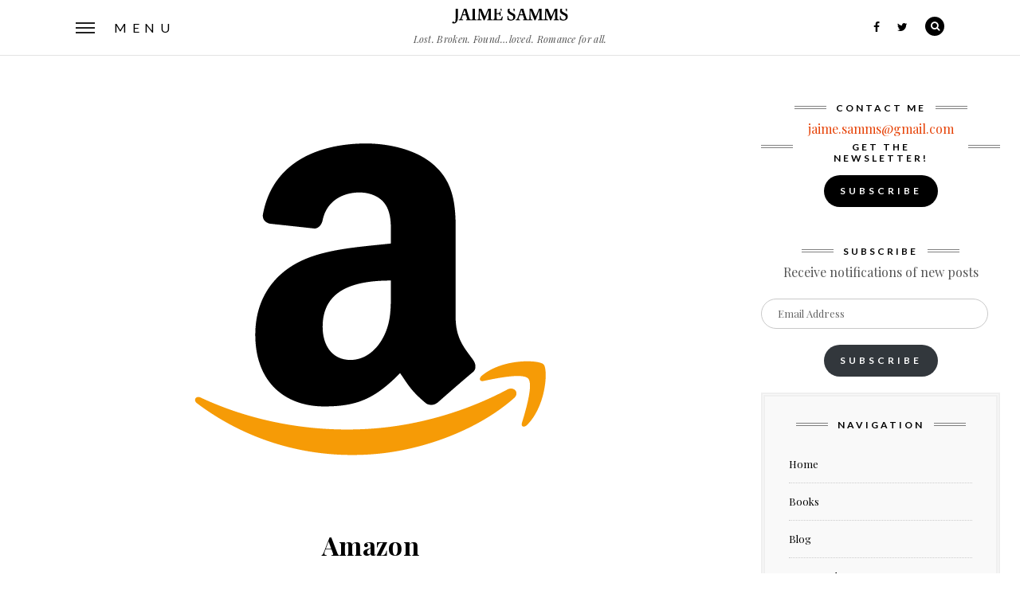

--- FILE ---
content_type: text/html; charset=UTF-8
request_url: https://jaimesamms.com/az-icon/
body_size: 11994
content:
<!DOCTYPE html>
<!--[if IE 9]> <html class="lt-ie10" lang="en-US"> <![endif]-->
<html lang="en-US" class="no-js">
<head>
<meta charset="UTF-8">
<meta name="viewport" content="width=device-width, initial-scale=1">
<link rel="profile" href="http://gmpg.org/xfn/11">
<link rel="pingback" href="https://jaimesamms.com/xmlrpc.php">
<title>Amazon &#8211; Jaime Samms</title>
<meta name='robots' content='max-image-preview:large' />
<link rel='dns-prefetch' href='//stats.wp.com' />
<link rel='dns-prefetch' href='//fonts.googleapis.com' />
<link rel='dns-prefetch' href='//v0.wordpress.com' />
<link rel='dns-prefetch' href='//widgets.wp.com' />
<link rel='dns-prefetch' href='//s0.wp.com' />
<link rel='dns-prefetch' href='//0.gravatar.com' />
<link rel='dns-prefetch' href='//1.gravatar.com' />
<link rel='dns-prefetch' href='//2.gravatar.com' />
<link rel='dns-prefetch' href='//www.googletagmanager.com' />
<link rel='preconnect' href='//i0.wp.com' />
<link rel="alternate" type="application/rss+xml" title="Jaime Samms &raquo; Feed" href="https://jaimesamms.com/feed/" />
<link rel="alternate" type="application/rss+xml" title="Jaime Samms &raquo; Comments Feed" href="https://jaimesamms.com/comments/feed/" />
<link rel="alternate" type="application/rss+xml" title="Jaime Samms &raquo; Amazon Comments Feed" href="https://jaimesamms.com/feed/?attachment_id=863" />
<link rel="alternate" title="oEmbed (JSON)" type="application/json+oembed" href="https://jaimesamms.com/wp-json/oembed/1.0/embed?url=https%3A%2F%2Fjaimesamms.com%2Faz-icon%2F" />
<link rel="alternate" title="oEmbed (XML)" type="text/xml+oembed" href="https://jaimesamms.com/wp-json/oembed/1.0/embed?url=https%3A%2F%2Fjaimesamms.com%2Faz-icon%2F&#038;format=xml" />
<style id='wp-img-auto-sizes-contain-inline-css' type='text/css'>
img:is([sizes=auto i],[sizes^="auto," i]){contain-intrinsic-size:3000px 1500px}
/*# sourceURL=wp-img-auto-sizes-contain-inline-css */
</style>
<link rel='stylesheet' id='colorboxstyle-css' href='https://jaimesamms.com/wp-content/plugins/link-library/colorbox/colorbox.css?ver=6.9' type='text/css' media='all' />
<style id='wp-emoji-styles-inline-css' type='text/css'>

	img.wp-smiley, img.emoji {
		display: inline !important;
		border: none !important;
		box-shadow: none !important;
		height: 1em !important;
		width: 1em !important;
		margin: 0 0.07em !important;
		vertical-align: -0.1em !important;
		background: none !important;
		padding: 0 !important;
	}
/*# sourceURL=wp-emoji-styles-inline-css */
</style>
<style id='wp-block-library-inline-css' type='text/css'>
:root{--wp-block-synced-color:#7a00df;--wp-block-synced-color--rgb:122,0,223;--wp-bound-block-color:var(--wp-block-synced-color);--wp-editor-canvas-background:#ddd;--wp-admin-theme-color:#007cba;--wp-admin-theme-color--rgb:0,124,186;--wp-admin-theme-color-darker-10:#006ba1;--wp-admin-theme-color-darker-10--rgb:0,107,160.5;--wp-admin-theme-color-darker-20:#005a87;--wp-admin-theme-color-darker-20--rgb:0,90,135;--wp-admin-border-width-focus:2px}@media (min-resolution:192dpi){:root{--wp-admin-border-width-focus:1.5px}}.wp-element-button{cursor:pointer}:root .has-very-light-gray-background-color{background-color:#eee}:root .has-very-dark-gray-background-color{background-color:#313131}:root .has-very-light-gray-color{color:#eee}:root .has-very-dark-gray-color{color:#313131}:root .has-vivid-green-cyan-to-vivid-cyan-blue-gradient-background{background:linear-gradient(135deg,#00d084,#0693e3)}:root .has-purple-crush-gradient-background{background:linear-gradient(135deg,#34e2e4,#4721fb 50%,#ab1dfe)}:root .has-hazy-dawn-gradient-background{background:linear-gradient(135deg,#faaca8,#dad0ec)}:root .has-subdued-olive-gradient-background{background:linear-gradient(135deg,#fafae1,#67a671)}:root .has-atomic-cream-gradient-background{background:linear-gradient(135deg,#fdd79a,#004a59)}:root .has-nightshade-gradient-background{background:linear-gradient(135deg,#330968,#31cdcf)}:root .has-midnight-gradient-background{background:linear-gradient(135deg,#020381,#2874fc)}:root{--wp--preset--font-size--normal:16px;--wp--preset--font-size--huge:42px}.has-regular-font-size{font-size:1em}.has-larger-font-size{font-size:2.625em}.has-normal-font-size{font-size:var(--wp--preset--font-size--normal)}.has-huge-font-size{font-size:var(--wp--preset--font-size--huge)}.has-text-align-center{text-align:center}.has-text-align-left{text-align:left}.has-text-align-right{text-align:right}.has-fit-text{white-space:nowrap!important}#end-resizable-editor-section{display:none}.aligncenter{clear:both}.items-justified-left{justify-content:flex-start}.items-justified-center{justify-content:center}.items-justified-right{justify-content:flex-end}.items-justified-space-between{justify-content:space-between}.screen-reader-text{border:0;clip-path:inset(50%);height:1px;margin:-1px;overflow:hidden;padding:0;position:absolute;width:1px;word-wrap:normal!important}.screen-reader-text:focus{background-color:#ddd;clip-path:none;color:#444;display:block;font-size:1em;height:auto;left:5px;line-height:normal;padding:15px 23px 14px;text-decoration:none;top:5px;width:auto;z-index:100000}html :where(.has-border-color){border-style:solid}html :where([style*=border-top-color]){border-top-style:solid}html :where([style*=border-right-color]){border-right-style:solid}html :where([style*=border-bottom-color]){border-bottom-style:solid}html :where([style*=border-left-color]){border-left-style:solid}html :where([style*=border-width]){border-style:solid}html :where([style*=border-top-width]){border-top-style:solid}html :where([style*=border-right-width]){border-right-style:solid}html :where([style*=border-bottom-width]){border-bottom-style:solid}html :where([style*=border-left-width]){border-left-style:solid}html :where(img[class*=wp-image-]){height:auto;max-width:100%}:where(figure){margin:0 0 1em}html :where(.is-position-sticky){--wp-admin--admin-bar--position-offset:var(--wp-admin--admin-bar--height,0px)}@media screen and (max-width:600px){html :where(.is-position-sticky){--wp-admin--admin-bar--position-offset:0px}}

/*# sourceURL=wp-block-library-inline-css */
</style><style id='global-styles-inline-css' type='text/css'>
:root{--wp--preset--aspect-ratio--square: 1;--wp--preset--aspect-ratio--4-3: 4/3;--wp--preset--aspect-ratio--3-4: 3/4;--wp--preset--aspect-ratio--3-2: 3/2;--wp--preset--aspect-ratio--2-3: 2/3;--wp--preset--aspect-ratio--16-9: 16/9;--wp--preset--aspect-ratio--9-16: 9/16;--wp--preset--color--black: #000000;--wp--preset--color--cyan-bluish-gray: #abb8c3;--wp--preset--color--white: #ffffff;--wp--preset--color--pale-pink: #f78da7;--wp--preset--color--vivid-red: #cf2e2e;--wp--preset--color--luminous-vivid-orange: #ff6900;--wp--preset--color--luminous-vivid-amber: #fcb900;--wp--preset--color--light-green-cyan: #7bdcb5;--wp--preset--color--vivid-green-cyan: #00d084;--wp--preset--color--pale-cyan-blue: #8ed1fc;--wp--preset--color--vivid-cyan-blue: #0693e3;--wp--preset--color--vivid-purple: #9b51e0;--wp--preset--gradient--vivid-cyan-blue-to-vivid-purple: linear-gradient(135deg,rgb(6,147,227) 0%,rgb(155,81,224) 100%);--wp--preset--gradient--light-green-cyan-to-vivid-green-cyan: linear-gradient(135deg,rgb(122,220,180) 0%,rgb(0,208,130) 100%);--wp--preset--gradient--luminous-vivid-amber-to-luminous-vivid-orange: linear-gradient(135deg,rgb(252,185,0) 0%,rgb(255,105,0) 100%);--wp--preset--gradient--luminous-vivid-orange-to-vivid-red: linear-gradient(135deg,rgb(255,105,0) 0%,rgb(207,46,46) 100%);--wp--preset--gradient--very-light-gray-to-cyan-bluish-gray: linear-gradient(135deg,rgb(238,238,238) 0%,rgb(169,184,195) 100%);--wp--preset--gradient--cool-to-warm-spectrum: linear-gradient(135deg,rgb(74,234,220) 0%,rgb(151,120,209) 20%,rgb(207,42,186) 40%,rgb(238,44,130) 60%,rgb(251,105,98) 80%,rgb(254,248,76) 100%);--wp--preset--gradient--blush-light-purple: linear-gradient(135deg,rgb(255,206,236) 0%,rgb(152,150,240) 100%);--wp--preset--gradient--blush-bordeaux: linear-gradient(135deg,rgb(254,205,165) 0%,rgb(254,45,45) 50%,rgb(107,0,62) 100%);--wp--preset--gradient--luminous-dusk: linear-gradient(135deg,rgb(255,203,112) 0%,rgb(199,81,192) 50%,rgb(65,88,208) 100%);--wp--preset--gradient--pale-ocean: linear-gradient(135deg,rgb(255,245,203) 0%,rgb(182,227,212) 50%,rgb(51,167,181) 100%);--wp--preset--gradient--electric-grass: linear-gradient(135deg,rgb(202,248,128) 0%,rgb(113,206,126) 100%);--wp--preset--gradient--midnight: linear-gradient(135deg,rgb(2,3,129) 0%,rgb(40,116,252) 100%);--wp--preset--font-size--small: 13px;--wp--preset--font-size--medium: 20px;--wp--preset--font-size--large: 36px;--wp--preset--font-size--x-large: 42px;--wp--preset--spacing--20: 0.44rem;--wp--preset--spacing--30: 0.67rem;--wp--preset--spacing--40: 1rem;--wp--preset--spacing--50: 1.5rem;--wp--preset--spacing--60: 2.25rem;--wp--preset--spacing--70: 3.38rem;--wp--preset--spacing--80: 5.06rem;--wp--preset--shadow--natural: 6px 6px 9px rgba(0, 0, 0, 0.2);--wp--preset--shadow--deep: 12px 12px 50px rgba(0, 0, 0, 0.4);--wp--preset--shadow--sharp: 6px 6px 0px rgba(0, 0, 0, 0.2);--wp--preset--shadow--outlined: 6px 6px 0px -3px rgb(255, 255, 255), 6px 6px rgb(0, 0, 0);--wp--preset--shadow--crisp: 6px 6px 0px rgb(0, 0, 0);}:where(.is-layout-flex){gap: 0.5em;}:where(.is-layout-grid){gap: 0.5em;}body .is-layout-flex{display: flex;}.is-layout-flex{flex-wrap: wrap;align-items: center;}.is-layout-flex > :is(*, div){margin: 0;}body .is-layout-grid{display: grid;}.is-layout-grid > :is(*, div){margin: 0;}:where(.wp-block-columns.is-layout-flex){gap: 2em;}:where(.wp-block-columns.is-layout-grid){gap: 2em;}:where(.wp-block-post-template.is-layout-flex){gap: 1.25em;}:where(.wp-block-post-template.is-layout-grid){gap: 1.25em;}.has-black-color{color: var(--wp--preset--color--black) !important;}.has-cyan-bluish-gray-color{color: var(--wp--preset--color--cyan-bluish-gray) !important;}.has-white-color{color: var(--wp--preset--color--white) !important;}.has-pale-pink-color{color: var(--wp--preset--color--pale-pink) !important;}.has-vivid-red-color{color: var(--wp--preset--color--vivid-red) !important;}.has-luminous-vivid-orange-color{color: var(--wp--preset--color--luminous-vivid-orange) !important;}.has-luminous-vivid-amber-color{color: var(--wp--preset--color--luminous-vivid-amber) !important;}.has-light-green-cyan-color{color: var(--wp--preset--color--light-green-cyan) !important;}.has-vivid-green-cyan-color{color: var(--wp--preset--color--vivid-green-cyan) !important;}.has-pale-cyan-blue-color{color: var(--wp--preset--color--pale-cyan-blue) !important;}.has-vivid-cyan-blue-color{color: var(--wp--preset--color--vivid-cyan-blue) !important;}.has-vivid-purple-color{color: var(--wp--preset--color--vivid-purple) !important;}.has-black-background-color{background-color: var(--wp--preset--color--black) !important;}.has-cyan-bluish-gray-background-color{background-color: var(--wp--preset--color--cyan-bluish-gray) !important;}.has-white-background-color{background-color: var(--wp--preset--color--white) !important;}.has-pale-pink-background-color{background-color: var(--wp--preset--color--pale-pink) !important;}.has-vivid-red-background-color{background-color: var(--wp--preset--color--vivid-red) !important;}.has-luminous-vivid-orange-background-color{background-color: var(--wp--preset--color--luminous-vivid-orange) !important;}.has-luminous-vivid-amber-background-color{background-color: var(--wp--preset--color--luminous-vivid-amber) !important;}.has-light-green-cyan-background-color{background-color: var(--wp--preset--color--light-green-cyan) !important;}.has-vivid-green-cyan-background-color{background-color: var(--wp--preset--color--vivid-green-cyan) !important;}.has-pale-cyan-blue-background-color{background-color: var(--wp--preset--color--pale-cyan-blue) !important;}.has-vivid-cyan-blue-background-color{background-color: var(--wp--preset--color--vivid-cyan-blue) !important;}.has-vivid-purple-background-color{background-color: var(--wp--preset--color--vivid-purple) !important;}.has-black-border-color{border-color: var(--wp--preset--color--black) !important;}.has-cyan-bluish-gray-border-color{border-color: var(--wp--preset--color--cyan-bluish-gray) !important;}.has-white-border-color{border-color: var(--wp--preset--color--white) !important;}.has-pale-pink-border-color{border-color: var(--wp--preset--color--pale-pink) !important;}.has-vivid-red-border-color{border-color: var(--wp--preset--color--vivid-red) !important;}.has-luminous-vivid-orange-border-color{border-color: var(--wp--preset--color--luminous-vivid-orange) !important;}.has-luminous-vivid-amber-border-color{border-color: var(--wp--preset--color--luminous-vivid-amber) !important;}.has-light-green-cyan-border-color{border-color: var(--wp--preset--color--light-green-cyan) !important;}.has-vivid-green-cyan-border-color{border-color: var(--wp--preset--color--vivid-green-cyan) !important;}.has-pale-cyan-blue-border-color{border-color: var(--wp--preset--color--pale-cyan-blue) !important;}.has-vivid-cyan-blue-border-color{border-color: var(--wp--preset--color--vivid-cyan-blue) !important;}.has-vivid-purple-border-color{border-color: var(--wp--preset--color--vivid-purple) !important;}.has-vivid-cyan-blue-to-vivid-purple-gradient-background{background: var(--wp--preset--gradient--vivid-cyan-blue-to-vivid-purple) !important;}.has-light-green-cyan-to-vivid-green-cyan-gradient-background{background: var(--wp--preset--gradient--light-green-cyan-to-vivid-green-cyan) !important;}.has-luminous-vivid-amber-to-luminous-vivid-orange-gradient-background{background: var(--wp--preset--gradient--luminous-vivid-amber-to-luminous-vivid-orange) !important;}.has-luminous-vivid-orange-to-vivid-red-gradient-background{background: var(--wp--preset--gradient--luminous-vivid-orange-to-vivid-red) !important;}.has-very-light-gray-to-cyan-bluish-gray-gradient-background{background: var(--wp--preset--gradient--very-light-gray-to-cyan-bluish-gray) !important;}.has-cool-to-warm-spectrum-gradient-background{background: var(--wp--preset--gradient--cool-to-warm-spectrum) !important;}.has-blush-light-purple-gradient-background{background: var(--wp--preset--gradient--blush-light-purple) !important;}.has-blush-bordeaux-gradient-background{background: var(--wp--preset--gradient--blush-bordeaux) !important;}.has-luminous-dusk-gradient-background{background: var(--wp--preset--gradient--luminous-dusk) !important;}.has-pale-ocean-gradient-background{background: var(--wp--preset--gradient--pale-ocean) !important;}.has-electric-grass-gradient-background{background: var(--wp--preset--gradient--electric-grass) !important;}.has-midnight-gradient-background{background: var(--wp--preset--gradient--midnight) !important;}.has-small-font-size{font-size: var(--wp--preset--font-size--small) !important;}.has-medium-font-size{font-size: var(--wp--preset--font-size--medium) !important;}.has-large-font-size{font-size: var(--wp--preset--font-size--large) !important;}.has-x-large-font-size{font-size: var(--wp--preset--font-size--x-large) !important;}
/*# sourceURL=global-styles-inline-css */
</style>

<style id='classic-theme-styles-inline-css' type='text/css'>
/*! This file is auto-generated */
.wp-block-button__link{color:#fff;background-color:#32373c;border-radius:9999px;box-shadow:none;text-decoration:none;padding:calc(.667em + 2px) calc(1.333em + 2px);font-size:1.125em}.wp-block-file__button{background:#32373c;color:#fff;text-decoration:none}
/*# sourceURL=/wp-includes/css/classic-themes.min.css */
</style>
<link rel='stylesheet' id='contact-form-7-css' href='https://jaimesamms.com/wp-content/plugins/contact-form-7/includes/css/styles.css?ver=6.1.4' type='text/css' media='all' />
<link rel='stylesheet' id='thumbs_rating_styles-css' href='https://jaimesamms.com/wp-content/plugins/link-library/upvote-downvote/css/style.css?ver=1.0.0' type='text/css' media='all' />
<link rel='stylesheet' id='mooberry-book-manager-base-public-css' href='https://jaimesamms.com/wp-content/plugins/mbm-base/public/css/mbm-base-public.css?ver=5.9.6' type='text/css' media='all' />
<link rel='stylesheet' id='mooberry-book-manager-base-retailer-buttons-public-css' href='https://jaimesamms.com/wp-content/plugins/mbm-base/includes/css/retailer-buttons.css?ver=5.9.6' type='text/css' media='all' />
<link rel='stylesheet' id='mooberry-book-manager-base-books-public-css' href='https://jaimesamms.com/wp-content/plugins/mbm-base/includes/css/book.css?ver=5.9.6' type='text/css' media='all' />
<link rel='stylesheet' id='mooberry-book-manager-base-book-grid-public-css' href='https://jaimesamms.com/wp-content/plugins/mbm-base/includes/css/book-grid.css?ver=5.9.6' type='text/css' media='all' />
<link rel='stylesheet' id='normalize-css' href='https://jaimesamms.com/wp-content/themes/silver-blog/foundation/css/normalize.css?ver=3.0.3' type='text/css' media='all' />
<link rel='stylesheet' id='foundation-css-css' href='https://jaimesamms.com/wp-content/themes/silver-blog/foundation/css/foundation.css?ver=5.5.3' type='text/css' media='all' />
<link rel='stylesheet' id='silverblog-fonts-css' href='https://fonts.googleapis.com/css?family=Playfair+Display%3A400%2C400italic%2C700%2C700italic%2C900%2C900italic%7CLato%3A400%2C300%2C300italic%2C400italic%2C700%2C700italic%2C900%2C900italic&#038;subset=latin%2Clatin-ext' type='text/css' media='all' />
<link rel='stylesheet' id='fontawesome-css' href='https://jaimesamms.com/wp-content/themes/silver-blog/font-awesome/css/font-awesome.min.css?ver=4.5.0' type='text/css' media='all' />
<link rel='stylesheet' id='slick-css-css' href='https://jaimesamms.com/wp-content/themes/silver-blog/js/vendor/slick/slick/slick.css?ver=1.5.7' type='text/css' media='all' />
<link rel='stylesheet' id='silverblog-style-css' href='https://jaimesamms.com/wp-content/themes/silver-blog/style.css?ver=6.9' type='text/css' media='all' />
<link rel='stylesheet' id='jetpack_likes-css' href='https://jaimesamms.com/wp-content/plugins/jetpack/modules/likes/style.css?ver=15.3.1' type='text/css' media='all' />
<link rel='stylesheet' id='jetpack-subscriptions-css' href='https://jaimesamms.com/wp-content/plugins/jetpack/_inc/build/subscriptions/subscriptions.min.css?ver=15.3.1' type='text/css' media='all' />
<script type="text/javascript" src="https://jaimesamms.com/wp-includes/js/jquery/jquery.min.js?ver=3.7.1" id="jquery-core-js"></script>
<script type="text/javascript" src="https://jaimesamms.com/wp-includes/js/jquery/jquery-migrate.min.js?ver=3.4.1" id="jquery-migrate-js"></script>
<script type="text/javascript" src="https://jaimesamms.com/wp-content/plugins/link-library/colorbox/jquery.colorbox-min.js?ver=1.3.9" id="colorbox-js"></script>
<script type="text/javascript" id="thumbs_rating_scripts-js-extra">
/* <![CDATA[ */
var thumbs_rating_ajax = {"ajax_url":"https://jaimesamms.com/wp-admin/admin-ajax.php","nonce":"20062c52f3"};
//# sourceURL=thumbs_rating_scripts-js-extra
/* ]]> */
</script>
<script type="text/javascript" src="https://jaimesamms.com/wp-content/plugins/link-library/upvote-downvote/js/general.js?ver=4.0.1" id="thumbs_rating_scripts-js"></script>
<script type="text/javascript" src="https://jaimesamms.com/wp-content/plugins/mbm-base/public/js/mbm-base-public.js?ver=5.9.6" id="mooberry-book-manager-base-public-js"></script>
<script type="text/javascript" src="https://jaimesamms.com/wp-content/plugins/mbm-base/includes/js/book.js?ver=5.9.6" id="mooberry-book-manager-base-books-public-js"></script>
<script type="text/javascript" src="https://jaimesamms.com/wp-content/plugins/mbm-base/includes/js/book-grid.js?ver=5.9.6" id="mooberry-book-manager-base-book-grid-public-js"></script>
<script type="text/javascript" src="https://jaimesamms.com/wp-content/themes/silver-blog/js/vendor/modernizr.custom.58946.js?ver=20151105" id="modernizr-js"></script>
<script type="text/javascript" src="https://jaimesamms.com/wp-content/themes/silver-blog/js/keyboard-image-navigation.js?ver=20130402" id="silverblog-keyboard-image-navigation-js"></script>
<link rel="https://api.w.org/" href="https://jaimesamms.com/wp-json/" /><link rel="alternate" title="JSON" type="application/json" href="https://jaimesamms.com/wp-json/wp/v2/media/863" /><link rel="EditURI" type="application/rsd+xml" title="RSD" href="https://jaimesamms.com/xmlrpc.php?rsd" />
<meta name="generator" content="WordPress 6.9" />
<link rel="canonical" href="https://jaimesamms.com/az-icon/" />
<link rel='shortlink' href='https://wp.me/a9i36N-dV' />
	
	
	<script>
		jQuery(function() {
			jQuery(".meter > span").each(function() {
				jQuery(this)
					.data("origWidth", jQuery(this).width())
					.width(0)
					.animate({
						width: jQuery(this).data("origWidth")
					}, 1200);
			});
		});
	</script>
	
	
	<meta name="generator" content="Site Kit by Google 1.160.1" />	<style>img#wpstats{display:none}</style>
			
	<script type="text/javascript">
		/* <![CDATA[ */
		var SB_featuredContent_autoplay = true;
		var SB_featuredContent_transition = 2350;
		var SB_featuredContent_autoplay_speed = 4600;

		var SB_gallery_autoplay = true;
		var SB_gallery_transition = 1350;
		var SB_gallery_autoplay_speed = 3800;
	/* ]]> */
    </script>


<!-- Jetpack Open Graph Tags -->
<meta property="og:type" content="article" />
<meta property="og:title" content="Amazon" />
<meta property="og:url" content="https://jaimesamms.com/az-icon/" />
<meta property="og:description" content="Visit the post for more." />
<meta property="article:published_time" content="2017-11-28T23:29:36+00:00" />
<meta property="article:modified_time" content="2017-11-28T23:31:33+00:00" />
<meta property="og:site_name" content="Jaime Samms" />
<meta property="og:image" content="https://jaimesamms.com/wp-content/uploads/2017/11/az-icon.png" />
<meta property="og:image:alt" content="" />
<meta property="og:locale" content="en_US" />
<meta name="twitter:text:title" content="Amazon" />
<meta name="twitter:image" content="https://i0.wp.com/jaimesamms.com/wp-content/uploads/2017/11/az-icon.png?fit=512%2C512&#038;ssl=1&#038;w=640" />
<meta name="twitter:card" content="summary_large_image" />
<meta name="twitter:description" content="Visit the post for more." />

<!-- End Jetpack Open Graph Tags -->
<link rel="icon" href="https://i0.wp.com/jaimesamms.com/wp-content/uploads/2017/10/cropped-name.png?fit=32%2C32&#038;ssl=1" sizes="32x32" />
<link rel="icon" href="https://i0.wp.com/jaimesamms.com/wp-content/uploads/2017/10/cropped-name.png?fit=192%2C192&#038;ssl=1" sizes="192x192" />
<link rel="apple-touch-icon" href="https://i0.wp.com/jaimesamms.com/wp-content/uploads/2017/10/cropped-name.png?fit=180%2C180&#038;ssl=1" />
<meta name="msapplication-TileImage" content="https://i0.wp.com/jaimesamms.com/wp-content/uploads/2017/10/cropped-name.png?fit=270%2C270&#038;ssl=1" />
		<style type="text/css" id="wp-custom-css">
			body, html {
	margin: 0 auto;
	font-size: 16px;
}
nav.promo-box {
    margin-top: 90px;
}
.post-large > h2 {
    position: relative;
    font-size: 2rem;
    line-height: 45px;
    padding-left: 0;
    padding-right: 0;
    padding-bottom: 25px;
    margin: 0 auto 40px;
    text-align: center;
    max-width: 100%;
}
.slider .animated {
	display: none;
	top: 15%;
	text-shadow: 2px 2px 2px #000;
}
.slider .featured-post:before {
    background: transparent;
}

.promo-box .wrapper img {
    max-height: 600px;
	width: 438px;
}
.post-large .tags {
    display: none;
}
.list-posts img {
    margin-bottom: 20px;
    max-height: 200px;
}
#mbm-book-links1 .mbm-book-buy-links, #mbm-book-links1 .mbm-book-download-links {
	width: 100%;
	margin: 20px 10px;
}
#mbm-book-links1 .mbm-book-buy-links-image {
	width: 30%;
   min-width: inherit;
}
#mbm-book-links1 .mbm-book-buy-links-link:first-of-type .mbm-book-buy-links-image {
	width:100%;
	margin: -15px 0 20px -10px;
}
#mbm-book-links2 {
	display: none;
}
#mbm-book-page .mbm-book-excerpt-read-more, #mbm-book-page .mbm-book-excerpt-collapse, #mbm-book-page  .mbm-book-editions-toggle {
	display: none;
}
#mbm-book-page .mbm-book-editions-subinfo {
    display: block;
    border: none;
		border-bottom: 1px solid #efefef;
    margin-left: 0;
    margin-top: 0px;
}
.author-desc {
    max-width: 100%;
    padding-top: 20px;
    margin: 0 auto;
    text-align: left;
    font-size: 1rem;
}
#mbp_widget-3 {
	margin-bottom: 25px;
}
.mbp-container .mbp-book .mbp-book-title {
    margin: 0;
    padding: 0.2em 0 0.8em 0;
    font-weight: normal;
    font-size: .85rem;
}
.mbp-container .mbp-book .mbp-book-progress {
    height: 30px;
    padding: 5px 8px;
    border-radius: 16px;
    border: none;
    background: transparent;
    border-bottom: 1px solid rgba(255,255,255,0.25);
    box-shadow: none;
}
.widget_categories {
    padding: 30px 23px;
}
.widget_social_widget {
    margin-bottom: 40px;
    margin-top: 30px;
}
.header-base {
	fill: #efefef;
	background: rgba(0,0,0,.95);
	padding: 2px 5px;
	box-shadow: 4px 2px 10px #efefef;
	opacity:.5;
}
.widget_blog_subscription form input[type="email"] {
    height: 38px;
    padding: 0 20px;
    border-color: #c9c9c9;
    margin-bottom: 8px;
    border-radius: 38px;
    font-size: 13px;
}
.widget_blog_subscription #subscribe-submit button[type="submit"] {
    font-family: Lato, Arial, serif;
    line-height: 1;
    padding: 14px 20px;
    font-size: 12px;
    font-weight: 700;
    letter-spacing: 4px;
    color: #FFF;
    text-transform: uppercase;
    margin-bottom: 0;
    border-radius: 38px;
}
.widget_blog_subscription #subscribe-submit button[type="submit"]:hover {
    color: #000!important;
    background-color: #d9d9d9!important;
    border-color: #b3b3b3;
}

.newsletter-button {
	font-family: Lato, Arial, serif;
	line-height: 1;
	padding: 14px 20px;
	font-size: 12px;
	font-weight: 700;
	letter-spacing: 4px;
	color: #FFF;
	text-transform: uppercase;
	margin-bottom: 0;
	border-radius: 38px;
}		</style>
		<link rel='stylesheet' id='pbp_progressbar_front_css-css' href='https://jaimesamms.com/wp-content/plugins/author-work-in-progress-bar/css/front.css?ver=1.0.0' type='text/css' media='all' />
</head>
<body class="attachment wp-singular attachment-template-default single single-attachment postid-863 attachmentid-863 attachment-png wp-theme-silver-blog">

<!-- Start fullscreen menu -->
<div class="menu-nav" id="menu">
	<div>
        <nav>
            <div class="clearfix">
                <button id="menu-close" class="menu-close"><i class="fa fa-times"></i></button>
                <button id="menu-search" class="menu-search"><i class="fa fa-search"></i></button>
            </div>
            <form class="search-form" action="https://jaimesamms.com/" method="get">
    <label class="screen-reader-text">Search for:</label>
    <input type="text" value="" placeholder="Search &amp; hit enter" name="s">
    <input type="submit" value="Search">
</form>            <h3 class="menu-title">Menu</h3>
            <ul id="menu-list" class="menu-list"><li id="menu-item-118" class="menu-item menu-item-type-custom menu-item-object-custom menu-item-home menu-item-118"><a href="https://jaimesamms.com">Home</a></li>
<li id="menu-item-223" class="menu-item menu-item-type-post_type menu-item-object-page menu-item-223"><a href="https://jaimesamms.com/books/">Books</a></li>
<li id="menu-item-1251" class="menu-item menu-item-type-post_type menu-item-object-page menu-item-1251"><a href="https://jaimesamms.com/blog-2/writing/">Blog</a></li>
<li id="menu-item-120" class="menu-item menu-item-type-post_type menu-item-object-page menu-item-120"><a href="https://jaimesamms.com/free-reads/">Free Reads</a></li>
<li id="menu-item-119" class="menu-item menu-item-type-post_type menu-item-object-page menu-item-119"><a href="https://jaimesamms.com/links/">Links</a></li>
<li id="menu-item-123" class="menu-item menu-item-type-post_type menu-item-object-page menu-item-123"><a href="https://jaimesamms.com/about-jaime-samms/">About Jaime</a></li>
<li id="menu-item-622" class="menu-item menu-item-type-post_type menu-item-object-page menu-item-622"><a href="https://jaimesamms.com/contact/">Contact</a></li>
</ul>            <div class="menu-social">           
                <ul class="inline-list">
					                    <li><a target="_blank" href="https://www.facebook.com/jaime.samms"><i class="fa fa-facebook"></i></a></li>
  					                    
					                    <li><a target="_blank" href="https://twitter.com/JaimeSamms"><i class="fa fa-twitter"></i></a></li>
  					                    
					                    
					                    
 					                </ul>
            </div>
        </nav>
    </div>
</div>
<!-- End fullscreen menu -->


<header id="header-base-white" class="header-base-white">

	
	<div class="header-grid">
        <div class="header-col">
            <button id="header-menu-button" class="header-menu-button">
                <span class="hamburger"><span></span></span>
                <span class="hide-for-medium-down">Menu</span>
            </button>
        </div>
        <div class="header-col site-title-base">
            <h1 class="site-title">
				
				                	
                    <a href="https://jaimesamms.com/" rel="home" style="background-image:url(https://jaimesamms.com/wp-content/uploads/2019/04/js-logo-top-bl.png)">Jaime Samms</a>
				
				                
                	<span class="site-description">Lost. Broken. Found…loved. Romance for all.</span>
                
				            
            </h1>
        </div>
        <div class="header-col">
            <ul class="inline-list right">
            
				                <li class="hide-for-medium-down"><a target="_blank" href="https://www.facebook.com/jaime.samms"><i class="fa fa-facebook"></i></a></li>
                                
                                <li class="hide-for-medium-down"><a target="_blank" href="https://twitter.com/JaimeSamms"><i class="fa fa-twitter"></i></a></li>
                                
                                
                                
                               
                <li><a href="#" id="icon-search"><i class="fa fa-search"></i></a></li>
            
            </ul>
        </div>
	</div>
</header>



<div class="row collapse main-content">
	<div class="small-12 columns">
    	<div class="layout-grid">
        	<div class="layout-col">
            	<div class="wrapper">
					<!-- START MAIN CONTENT -->


				<article id="post-863" class="post-large post-863 attachment type-attachment status-inherit hentry">

					<img width="512" height="512" src="https://i0.wp.com/jaimesamms.com/wp-content/uploads/2017/11/az-icon.png?fit=512%2C512&amp;ssl=1" class="attachment-large size-large" alt="" decoding="async" fetchpriority="high" srcset="https://i0.wp.com/jaimesamms.com/wp-content/uploads/2017/11/az-icon.png?w=512&amp;ssl=1 512w, https://i0.wp.com/jaimesamms.com/wp-content/uploads/2017/11/az-icon.png?resize=250%2C250&amp;ssl=1 250w, https://i0.wp.com/jaimesamms.com/wp-content/uploads/2017/11/az-icon.png?resize=300%2C300&amp;ssl=1 300w, https://i0.wp.com/jaimesamms.com/wp-content/uploads/2017/11/az-icon.png?resize=200%2C200&amp;ssl=1 200w" sizes="(max-width: 512px) 100vw, 512px" data-attachment-id="863" data-permalink="https://jaimesamms.com/az-icon/" data-orig-file="https://i0.wp.com/jaimesamms.com/wp-content/uploads/2017/11/az-icon.png?fit=512%2C512&amp;ssl=1" data-orig-size="512,512" data-comments-opened="1" data-image-meta="{&quot;aperture&quot;:&quot;0&quot;,&quot;credit&quot;:&quot;&quot;,&quot;camera&quot;:&quot;&quot;,&quot;caption&quot;:&quot;&quot;,&quot;created_timestamp&quot;:&quot;0&quot;,&quot;copyright&quot;:&quot;&quot;,&quot;focal_length&quot;:&quot;0&quot;,&quot;iso&quot;:&quot;0&quot;,&quot;shutter_speed&quot;:&quot;0&quot;,&quot;title&quot;:&quot;&quot;,&quot;orientation&quot;:&quot;0&quot;}" data-image-title="Amazon" data-image-description="" data-image-caption="" data-medium-file="https://i0.wp.com/jaimesamms.com/wp-content/uploads/2017/11/az-icon.png?fit=300%2C300&amp;ssl=1" data-large-file="https://i0.wp.com/jaimesamms.com/wp-content/uploads/2017/11/az-icon.png?fit=512%2C512&amp;ssl=1" />					
					<h2>Amazon</h2>
					                    
                    <div class="remarks2">
                        <span><span class="screen-reader-text">Posted on</span><a href="https://jaimesamms.com/az-icon/" rel="bookmark"><time class="entry-date published" datetime="2017-11-28T18:29:36-05:00">November 28, 2017</time><time class="updated" datetime="2017-11-28T18:31:33-05:00">November 28, 2017</time></a> | <span class="font-01 comments-link"><a href="https://jaimesamms.com/az-icon/#respond"><span class="leave-comment">Leave a comment</span><span class="screen-reader-text"> on Amazon</span></a></span></span>
						                    </div>
        

				</article>

				
<div id="comments" class="comments-area">

	
	
		<div id="respond" class="comment-respond">
		<h3 id="reply-title" class="comment-reply-title"><span>Leave a Comment</span> <small><a rel="nofollow" id="cancel-comment-reply-link" href="/az-icon/#respond" style="display:none;">Cancel reply</a></small></h3><form action="https://jaimesamms.com/wp-comments-post.php" method="post" id="commentform" class="comment-form"><p class="comment-notes"><span id="email-notes">Your email address will not be published.</span> <span class="required-field-message">Required fields are marked <span class="required">*</span></span></p><div class="row"><div class="small-12 columns"><label for="comment" class="hidden-for-small-down">Comment</label><textarea id="comment" name="comment" cols="45" rows="8" placeholder="Enter your comment *"  aria-required="true" required></textarea></div></div><div class="row"><div class="small-12 medium-4 columns"><input id="author" placeholder="Enter your name *" name="author" type="text" value="" size="30" aria-required='true' /></div>
<div class="small-12 medium-4 columns"><input id="email" placeholder="Enter your email *" name="email" type="text" value="" size="30" aria-required='true' /></div>
<div class="small-12 medium-4 columns"><input id="url" placeholder="Enter website url" name="url" type="text" value="" size="30" aria-required='true' /></div></div>
<p class="form-submit"><input name="submit" type="submit" id="submit" class="submit" value="Post Comment" /> <input type='hidden' name='comment_post_ID' value='863' id='comment_post_ID' />
<input type='hidden' name='comment_parent' id='comment_parent' value='0' />
</p><p style="display: none;"><input type="hidden" id="akismet_comment_nonce" name="akismet_comment_nonce" value="3137b94b54" /></p><p style="display: none !important;" class="akismet-fields-container" data-prefix="ak_"><label>&#916;<textarea name="ak_hp_textarea" cols="45" rows="8" maxlength="100"></textarea></label><input type="hidden" id="ak_js_1" name="ak_js" value="137"/><script>document.getElementById( "ak_js_1" ).setAttribute( "value", ( new Date() ).getTime() );</script></p></form>	</div><!-- #respond -->
	
</div><!-- .comments-area -->

                    <!-- END MAIN CONTENT -->
                </div>
            </div>
        	
				
    <div class="layout-col sidebar">
        <div class="wrapper">
            <div class="widget-area" role="complementary">
        		
                <aside id="widget_contact_info-3" class="widget widget_contact_info"><h3 class="widget-title subtitle"><span>Contact Me</span></h3><div itemscope itemtype="http://schema.org/LocalBusiness"><div class="confit-email"><a href="mailto:jaime.samms@gmail.com">jaime.samms@gmail.com</a></div></div></aside><aside id="custom_html-3" class="widget_text widget widget_custom_html"><h3 class="widget-title subtitle"><span>Get the Newsletter!</span></h3><div class="textwidget custom-html-widget"><a class="button newsletter-button" href="https://newsletter.jaimesamms.com" target="_blank">Subscribe</a></div></aside><aside id="blog_subscription-4" class="widget widget_blog_subscription jetpack_subscription_widget"><h3 class="widget-title subtitle"><span>Subscribe</span></h3>
			<div class="wp-block-jetpack-subscriptions__container">
			<form action="#" method="post" accept-charset="utf-8" id="subscribe-blog-blog_subscription-4"
				data-blog="137288881"
				data-post_access_level="everybody" >
									<div id="subscribe-text"><p>Receive notifications of new posts</p>
</div>
										<p id="subscribe-email">
						<label id="jetpack-subscribe-label"
							class="screen-reader-text"
							for="subscribe-field-blog_subscription-4">
							Email Address						</label>
						<input type="email" name="email" autocomplete="email" required="required"
																					value=""
							id="subscribe-field-blog_subscription-4"
							placeholder="Email Address"
						/>
					</p>

					<p id="subscribe-submit"
											>
						<input type="hidden" name="action" value="subscribe"/>
						<input type="hidden" name="source" value="https://jaimesamms.com/az-icon/"/>
						<input type="hidden" name="sub-type" value="widget"/>
						<input type="hidden" name="redirect_fragment" value="subscribe-blog-blog_subscription-4"/>
						<input type="hidden" id="_wpnonce" name="_wpnonce" value="593cf4bb25" /><input type="hidden" name="_wp_http_referer" value="/az-icon/" />						<button type="submit"
															class="wp-block-button__link"
																					name="jetpack_subscriptions_widget"
						>
							Subscribe						</button>
					</p>
							</form>
						</div>
			
</aside><aside id="nav_menu-10" class="widget widget_nav_menu"><h3 class="widget-title subtitle"><span>Navigation</span></h3><div class="menu-top-menu-container"><ul id="menu-top-menu" class="menu"><li class="menu-item menu-item-type-custom menu-item-object-custom menu-item-home menu-item-118"><a href="https://jaimesamms.com">Home</a></li>
<li class="menu-item menu-item-type-post_type menu-item-object-page menu-item-223"><a href="https://jaimesamms.com/books/">Books</a></li>
<li class="menu-item menu-item-type-post_type menu-item-object-page menu-item-1251"><a href="https://jaimesamms.com/blog-2/writing/">Blog</a></li>
<li class="menu-item menu-item-type-post_type menu-item-object-page menu-item-120"><a href="https://jaimesamms.com/free-reads/">Free Reads</a></li>
<li class="menu-item menu-item-type-post_type menu-item-object-page menu-item-119"><a href="https://jaimesamms.com/links/">Links</a></li>
<li class="menu-item menu-item-type-post_type menu-item-object-page menu-item-123"><a href="https://jaimesamms.com/about-jaime-samms/">About Jaime</a></li>
<li class="menu-item menu-item-type-post_type menu-item-object-page menu-item-622"><a href="https://jaimesamms.com/contact/">Contact</a></li>
</ul></div></aside><aside id="categories-5" class="widget widget_categories"><h3 class="widget-title subtitle"><span>Categories</span></h3>
			<ul>
					<li class="cat-item cat-item-101"><a href="https://jaimesamms.com/category/a-day-in-the-life/">A Day in the Life</a>
</li>
	<li class="cat-item cat-item-159"><a href="https://jaimesamms.com/category/bed-breakfast-and-beyond/">Bed Breakfast and Beyond</a>
</li>
	<li class="cat-item cat-item-59"><a href="https://jaimesamms.com/category/dreamspinner-press/">Dreamspinner Press</a>
</li>
	<li class="cat-item cat-item-24"><a href="https://jaimesamms.com/category/featured/">Featured</a>
</li>
	<li class="cat-item cat-item-61"><a href="https://jaimesamms.com/category/free-read/">Free Read</a>
</li>
	<li class="cat-item cat-item-64"><a href="https://jaimesamms.com/category/homelife/">Homelife</a>
</li>
	<li class="cat-item cat-item-118"><a href="https://jaimesamms.com/category/inspiration/">Inspiration</a>
</li>
	<li class="cat-item cat-item-60"><a href="https://jaimesamms.com/category/new-release/">New Release</a>
</li>
	<li class="cat-item cat-item-150"><a href="https://jaimesamms.com/category/on-the-tube/">On the Tube</a>
</li>
	<li class="cat-item cat-item-117"><a href="https://jaimesamms.com/category/reading/">Reading</a>
</li>
	<li class="cat-item cat-item-39"><a href="https://jaimesamms.com/category/snippet-sunday/">Snippet Sunday</a>
</li>
	<li class="cat-item cat-item-140"><a href="https://jaimesamms.com/category/story-idea/">Story Idea</a>
</li>
	<li class="cat-item cat-item-1"><a href="https://jaimesamms.com/category/uncategorized/">Uncategorized</a>
</li>
	<li class="cat-item cat-item-171"><a href="https://jaimesamms.com/category/well-met-at-the-hen-and-hog/">Well Met at the Hen and Hog</a>
</li>
	<li class="cat-item cat-item-70"><a href="https://jaimesamms.com/category/writing/">Writing</a>
</li>
			</ul>

			</aside><aside id="archives-3" class="widget widget_archive"><h3 class="widget-title subtitle"><span>Archives</span></h3>
			<ul>
					<li><a href='https://jaimesamms.com/2025/02/'>February 2025</a></li>
	<li><a href='https://jaimesamms.com/2024/03/'>March 2024</a></li>
	<li><a href='https://jaimesamms.com/2021/09/'>September 2021</a></li>
	<li><a href='https://jaimesamms.com/2021/08/'>August 2021</a></li>
	<li><a href='https://jaimesamms.com/2021/06/'>June 2021</a></li>
	<li><a href='https://jaimesamms.com/2020/09/'>September 2020</a></li>
	<li><a href='https://jaimesamms.com/2020/07/'>July 2020</a></li>
	<li><a href='https://jaimesamms.com/2020/06/'>June 2020</a></li>
	<li><a href='https://jaimesamms.com/2020/05/'>May 2020</a></li>
	<li><a href='https://jaimesamms.com/2020/03/'>March 2020</a></li>
	<li><a href='https://jaimesamms.com/2020/02/'>February 2020</a></li>
	<li><a href='https://jaimesamms.com/2020/01/'>January 2020</a></li>
	<li><a href='https://jaimesamms.com/2019/07/'>July 2019</a></li>
	<li><a href='https://jaimesamms.com/2018/08/'>August 2018</a></li>
	<li><a href='https://jaimesamms.com/2018/06/'>June 2018</a></li>
	<li><a href='https://jaimesamms.com/2018/05/'>May 2018</a></li>
	<li><a href='https://jaimesamms.com/2018/01/'>January 2018</a></li>
	<li><a href='https://jaimesamms.com/2017/12/'>December 2017</a></li>
	<li><a href='https://jaimesamms.com/2017/11/'>November 2017</a></li>
	<li><a href='https://jaimesamms.com/2017/06/'>June 2017</a></li>
	<li><a href='https://jaimesamms.com/2017/05/'>May 2017</a></li>
	<li><a href='https://jaimesamms.com/2000/11/'>November 2000</a></li>
			</ul>

			</aside><aside id="twitter_timeline-3" class="widget widget_twitter_timeline"><h3 class="widget-title subtitle"><span>Follow me!</span></h3><a class="twitter-timeline" data-width="300" data-height="400" data-theme="light" data-border-color="#e8e8e8" data-lang="EN" data-partner="jetpack" data-chrome="transparent" href="https://twitter.com/JaimeSamms" href="https://twitter.com/JaimeSamms">My Tweets</a></aside><aside id="meta-7" class="widget widget_meta"><h3 class="widget-title subtitle"><span>Meta</span></h3>
		<ul>
						<li><a href="https://jaimesamms.com/wp-login.php">Log in</a></li>
			<li><a href="https://jaimesamms.com/feed/">Entries feed</a></li>
			<li><a href="https://jaimesamms.com/comments/feed/">Comments feed</a></li>

			<li><a href="https://wordpress.org/">WordPress.org</a></li>
		</ul>

		</aside>            
            </div>
        </div>
    </div>
    
        
        </div>
    </div>
</div>


<footer class="footer footer2">

	<div class="row">
    	<div class="small-12 columns">
                
            <ul class="inline-list">
                                <li><a target="_blank" href="https://www.facebook.com/jaime.samms"><i class="fa fa-facebook"></i> Facebook</a></li>
                                
                                <li><a target="_blank" href="https://twitter.com/JaimeSamms"><i class="fa fa-twitter"></i> Twitter</a></li>
                                
                                
                                
                            </ul>                    
                
            <button type="button" class="footer-dot"><i class="fa fa-angle-up"></i></button>
            
            <p class="footer-copyright">All Rights Reserved. Jaime Samms || site by <a href="https://www.kmdwebdesigns.com/" target="_blank" title="KMD Web Designs">KMD Web Designs</a></p>
        </div>
    </div>

</footer>

<noscript><p class="alert-box alert">Please enable JavaScript on your browser or upgrade to a JavaScript-capable browser.</p></noscript>
<script type="speculationrules">
{"prefetch":[{"source":"document","where":{"and":[{"href_matches":"/*"},{"not":{"href_matches":["/wp-*.php","/wp-admin/*","/wp-content/uploads/*","/wp-content/*","/wp-content/plugins/*","/wp-content/themes/silver-blog/*","/*\\?(.+)"]}},{"not":{"selector_matches":"a[rel~=\"nofollow\"]"}},{"not":{"selector_matches":".no-prefetch, .no-prefetch a"}}]},"eagerness":"conservative"}]}
</script>
<script type="text/javascript" src="https://jaimesamms.com/wp-includes/js/dist/hooks.min.js?ver=dd5603f07f9220ed27f1" id="wp-hooks-js"></script>
<script type="text/javascript" src="https://jaimesamms.com/wp-includes/js/dist/i18n.min.js?ver=c26c3dc7bed366793375" id="wp-i18n-js"></script>
<script type="text/javascript" id="wp-i18n-js-after">
/* <![CDATA[ */
wp.i18n.setLocaleData( { 'text direction\u0004ltr': [ 'ltr' ] } );
//# sourceURL=wp-i18n-js-after
/* ]]> */
</script>
<script type="text/javascript" src="https://jaimesamms.com/wp-content/plugins/contact-form-7/includes/swv/js/index.js?ver=6.1.4" id="swv-js"></script>
<script type="text/javascript" id="contact-form-7-js-before">
/* <![CDATA[ */
var wpcf7 = {
    "api": {
        "root": "https:\/\/jaimesamms.com\/wp-json\/",
        "namespace": "contact-form-7\/v1"
    }
};
//# sourceURL=contact-form-7-js-before
/* ]]> */
</script>
<script type="text/javascript" src="https://jaimesamms.com/wp-content/plugins/contact-form-7/includes/js/index.js?ver=6.1.4" id="contact-form-7-js"></script>
<script type="text/javascript" src="https://jaimesamms.com/wp-content/themes/silver-blog/foundation/js/foundation/foundation.js?ver=20151105" id="foundation-js-js"></script>
<script type="text/javascript" src="https://jaimesamms.com/wp-content/themes/silver-blog/js/vendor/waypoints/lib/jquery.waypoints.min.js?ver=4.0.0" id="waypoint-js"></script>
<script type="text/javascript" src="https://jaimesamms.com/wp-content/themes/silver-blog/js/vendor/slick/slick/slick.min.js?ver=1.5.7" id="slick-js-js"></script>
<script type="text/javascript" src="https://jaimesamms.com/wp-content/themes/silver-blog/js/vendor/jquery.fitvids.js?ver=1.0.0" id="fitvids-js"></script>
<script type="text/javascript" src="https://jaimesamms.com/wp-content/themes/silver-blog/js/vendor/instafeed.min.js?ver=1.0.0" id="instafeed-js"></script>
<script type="text/javascript" src="https://jaimesamms.com/wp-content/themes/silver-blog/js/custom.js?ver=1.0.0" id="custom-js-js"></script>
<script type="text/javascript" src="https://jaimesamms.com/wp-includes/js/comment-reply.min.js?ver=6.9" id="comment-reply-js" async="async" data-wp-strategy="async" fetchpriority="low"></script>
<script type="text/javascript" id="jetpack-stats-js-before">
/* <![CDATA[ */
_stq = window._stq || [];
_stq.push([ "view", JSON.parse("{\"v\":\"ext\",\"blog\":\"137288881\",\"post\":\"863\",\"tz\":\"-5\",\"srv\":\"jaimesamms.com\",\"j\":\"1:15.3.1\"}") ]);
_stq.push([ "clickTrackerInit", "137288881", "863" ]);
//# sourceURL=jetpack-stats-js-before
/* ]]> */
</script>
<script type="text/javascript" src="https://stats.wp.com/e-202601.js" id="jetpack-stats-js" defer="defer" data-wp-strategy="defer"></script>
<script defer type="text/javascript" src="https://jaimesamms.com/wp-content/plugins/akismet/_inc/akismet-frontend.js?ver=1762984189" id="akismet-frontend-js"></script>
<script type="text/javascript" src="https://jaimesamms.com/wp-content/plugins/jetpack/_inc/build/twitter-timeline.min.js?ver=4.0.0" id="jetpack-twitter-timeline-js"></script>
<script id="wp-emoji-settings" type="application/json">
{"baseUrl":"https://s.w.org/images/core/emoji/17.0.2/72x72/","ext":".png","svgUrl":"https://s.w.org/images/core/emoji/17.0.2/svg/","svgExt":".svg","source":{"concatemoji":"https://jaimesamms.com/wp-includes/js/wp-emoji-release.min.js?ver=6.9"}}
</script>
<script type="module">
/* <![CDATA[ */
/*! This file is auto-generated */
const a=JSON.parse(document.getElementById("wp-emoji-settings").textContent),o=(window._wpemojiSettings=a,"wpEmojiSettingsSupports"),s=["flag","emoji"];function i(e){try{var t={supportTests:e,timestamp:(new Date).valueOf()};sessionStorage.setItem(o,JSON.stringify(t))}catch(e){}}function c(e,t,n){e.clearRect(0,0,e.canvas.width,e.canvas.height),e.fillText(t,0,0);t=new Uint32Array(e.getImageData(0,0,e.canvas.width,e.canvas.height).data);e.clearRect(0,0,e.canvas.width,e.canvas.height),e.fillText(n,0,0);const a=new Uint32Array(e.getImageData(0,0,e.canvas.width,e.canvas.height).data);return t.every((e,t)=>e===a[t])}function p(e,t){e.clearRect(0,0,e.canvas.width,e.canvas.height),e.fillText(t,0,0);var n=e.getImageData(16,16,1,1);for(let e=0;e<n.data.length;e++)if(0!==n.data[e])return!1;return!0}function u(e,t,n,a){switch(t){case"flag":return n(e,"\ud83c\udff3\ufe0f\u200d\u26a7\ufe0f","\ud83c\udff3\ufe0f\u200b\u26a7\ufe0f")?!1:!n(e,"\ud83c\udde8\ud83c\uddf6","\ud83c\udde8\u200b\ud83c\uddf6")&&!n(e,"\ud83c\udff4\udb40\udc67\udb40\udc62\udb40\udc65\udb40\udc6e\udb40\udc67\udb40\udc7f","\ud83c\udff4\u200b\udb40\udc67\u200b\udb40\udc62\u200b\udb40\udc65\u200b\udb40\udc6e\u200b\udb40\udc67\u200b\udb40\udc7f");case"emoji":return!a(e,"\ud83e\u1fac8")}return!1}function f(e,t,n,a){let r;const o=(r="undefined"!=typeof WorkerGlobalScope&&self instanceof WorkerGlobalScope?new OffscreenCanvas(300,150):document.createElement("canvas")).getContext("2d",{willReadFrequently:!0}),s=(o.textBaseline="top",o.font="600 32px Arial",{});return e.forEach(e=>{s[e]=t(o,e,n,a)}),s}function r(e){var t=document.createElement("script");t.src=e,t.defer=!0,document.head.appendChild(t)}a.supports={everything:!0,everythingExceptFlag:!0},new Promise(t=>{let n=function(){try{var e=JSON.parse(sessionStorage.getItem(o));if("object"==typeof e&&"number"==typeof e.timestamp&&(new Date).valueOf()<e.timestamp+604800&&"object"==typeof e.supportTests)return e.supportTests}catch(e){}return null}();if(!n){if("undefined"!=typeof Worker&&"undefined"!=typeof OffscreenCanvas&&"undefined"!=typeof URL&&URL.createObjectURL&&"undefined"!=typeof Blob)try{var e="postMessage("+f.toString()+"("+[JSON.stringify(s),u.toString(),c.toString(),p.toString()].join(",")+"));",a=new Blob([e],{type:"text/javascript"});const r=new Worker(URL.createObjectURL(a),{name:"wpTestEmojiSupports"});return void(r.onmessage=e=>{i(n=e.data),r.terminate(),t(n)})}catch(e){}i(n=f(s,u,c,p))}t(n)}).then(e=>{for(const n in e)a.supports[n]=e[n],a.supports.everything=a.supports.everything&&a.supports[n],"flag"!==n&&(a.supports.everythingExceptFlag=a.supports.everythingExceptFlag&&a.supports[n]);var t;a.supports.everythingExceptFlag=a.supports.everythingExceptFlag&&!a.supports.flag,a.supports.everything||((t=a.source||{}).concatemoji?r(t.concatemoji):t.wpemoji&&t.twemoji&&(r(t.twemoji),r(t.wpemoji)))});
//# sourceURL=https://jaimesamms.com/wp-includes/js/wp-emoji-loader.min.js
/* ]]> */
</script>

</body>
</html>




--- FILE ---
content_type: text/css
request_url: https://jaimesamms.com/wp-content/plugins/mbm-base/public/css/mbm-base-public.css?ver=5.9.6
body_size: 1458
content:
li.mbm_publisher_list_item, li.mbm_tax_list_item {
    margin-left: initial;
}
ul.mbm_publisher_list, ul.mbm_tax_list {
    list-style: none;
}

/* archive page */
.mbm-archive-cover {
  padding: 0 3%;
  width: 34%;
  float: left;
}

.mbm-archive-image {
  width: 200px;
}

.mbm-archive-summary, .mbm-archive-link {
  display: inline;
}


/* book page */

#mbm-book-page .mbm-book-cover img {
  width: 100%;
}

#mbm-book-page #mbm-first-column {
  width: 34%;
  float: left;
  clear: left;
}

#mbm-book-page .mbm-book-summary h1, #mbm-book-page .mbm-book-summary h2, #mbm-book-page .mbm-book-summary h3, #mbm-book-page .mbm-book-summary h4, #mbm-book-page .mbm-book-summary h5, #mbm-book-page .mbm-book-summary h6 {
  display: inline;
}


#mbm-book-page #mbm-second-column {
  float: left;
  margin-left: 6%;
  width: 60%;
}

#mbm-book-page #mbm-third-column {
  clear: both;
}

#mbm-book-page .mbm-book-buy-links-list, #mbm-book-page .mbm-book-download-links-list {
  margin-left: 0;
}

#mbm-book-page .mbm-book-cover, #mbm-book-page .mbm-book-goodreads-image, #mbm-book-page .mbm-book-reedsy-image, #mbm-book-page .mbm-book-google-books-image {
  display: block;
  margin-left: auto;
  margin-right: auto
}

#mbm-book-page .mbm-book-buy-links li {
  margin: 0;
}

#mbm-book-page .mbm-book-details {
  font-size: smaller;
  border: 1px solid #cccccc;
  margin: 3% 0;
  padding: 2%;
}

.woocommerce-product-details__short-description .mbm-book-details-formats, .edd-download .mbm-book-details-formats {
  margin-top: 2em;
  margin-bottom: 2em !important;
}

#mbm-book-page .mbm-book-details-label, .woocommerce-product-details__short-description .mbm-book-details-label, .woocommerce-Tabs-panel--additional_information .mbm-book-details-label, .edd-download .mbm-book-details-label {
  font-weight: bold;
}

.woocommerce-Tabs-panel--additional_information .mbm-book-details-line-item, .woocommerce-product-details__short-description .mbm-book-details-line-itemm , .edd-download .mbm-book-details-line-item {
  margin-bottom: 0.5em;
}

.woocommerce-product-details__short-description .mbm-book-details-outer, .edd-download .mbm-book-details-outer {
  margin-bottom: 1em;
}

.woocommerce-Tabs-panel--excerpt .mbm-book-excerpt-label {
  display:none;
}

.edd-download .mbm-book-details {
  border-bottom: 1px solid #cccccc;
  margin-bottom: 1em;
}

/* Generate Press theme was having a problem this fixed */
#mbm-book-page a.mbm-book-cover-artist-website:before, #mbm-book-page a.mbm-book-cover-artist-website:after, #mbm-book-page a.mbm-book-editor-website:before, #mbm-book-page a.mbm-book-editor-website:after, #mbm-book-page a.mbm-book-illustrator-website:before, #mbm-book-page a.mbm-book-illustrator-website:after {
  content: initial;
}

#mbm-book-page .mbm-book-serieslist-before, #mbm-book-page .mbm-book-serieslist-link, #mbm-book-page .mbm-book-serieslist-after {
  font-weight: bold;
}

#mbm-book-page .mbm-book-serieslist-seriesblock {
  margin-bottom: 1em;
}
#mbm-book-page .mbm-book-serieslist-listitem-text {
  font-style: italic;
}

#mbm-book-page .mbm-book-series-toggle {
  cursor: pointer;
}

#mbm-book-page .mbm-book-serieslist-list li:nth-child(n+11) {
    display: none;
}

#mbm-book-page .mbm-book-serieslist-listitem-link .mbm-book-serieslist-listitem-text {
  font-style: normal;
}

#mbm-book-page .mbm-book-reviews {
  clear: both;
  border-top: 1px solid #cccccc;
  margin-bottom: 0;
}

#mbm-book-page .mbm-book-editions-size, #mbm-book-page .mbm-book-editions-srp {
  display: inline;
}


#mbm-book-page .mbm-book-reviews-header {
  font-weight: bold;
}

#mbm-book-page .mbm-book-reviews-block {
  margin-left: 3%;
}

#mbm-book-page .mbm-book-reviews-website:before, #mbm-book-page .mbm-book-reviews-website:after {
  display: inline;
}

#mbm-book-page .mbm-book-buy-links-label, #mbm-book-page .mbm-book-download-links-label, #mbm-book-page .mbm-book-editions-label, #mbm-book-page .mbm-book-reviews-label, #mbm-book-page .mbm-book-excerpt-label {
  font-size: 1.2em; /* large */
  font-weight: bold;
  display: block;
}


#mbm-book-page .mbm-book-editions-label, #mbm-book-page .mbm-book-reviews-label, #mbm-book-page .mbm-book-excerpt-label {
  padding: 15px 0;
}


#mbm-book-page .mbm-book-editions-subinfo {
  display: none;
  border: 1px solid #cccccc;
  margin-left: 6%;
  margin-top: 0;
  padding: 3% 0 3% 3%;
}

#mbm-book-page .mbm-book-editions-toggle:before {
  content: '\002B';

}

#mbm-book-page .mbm-book-editions-open:before {
  content: '\002D\0020';
}

#mbm-book-page .mbm-book-excerpt-text-hidden {
  display: none;
}

#mbm-book-page .mbm-book-excerpt-read-more, #mbm-book-page .mbm-book-excerpt-collapse, #mbm-book-page .mbm-book-editions-toggle {

  cursor: pointer;
  border: none;
}


#mbm-book-page .mbm-book-excerpt-read-more, #mbm-book-page .mbm-book-excerpt-collapse {
  text-decoration: underline;
}

#mbm-book-page .mbm-book-editions-srp, #mbm-book-page .mbm-book-editions-format-name {

}

#mbm-book-page .mbm-book-editions-format {
  width: 100%;
  display: block;
}

#mbm-book-links1 .mbm-book-buy-links-image {
  width: 44%;
  min-width: 155px;
  margin-left: 1%;
  margin-bottom: 1%;
}

#mbm-book-page .mbm-download-links-image {
  padding: 3%;
}


#mbm-book-page .mbm-book-serieslist, #mbm-book-page .mbm-book-goodreads {
  padding-top: 15px;
}

#mbm-book-page .mbm-book-editions, #mbm-book-page .mbm-book-goodreads {
  margin-bottom: 15px;

}

#mbm-book-page .mbm-book-serieslist, #mbm-book-page .mbm-book-editions, #mbm-book-page .mbm-book-goodreads {
  border-top: 1px solid #cccccc;
  clear: both;
}

#mbm-book-page div#mbm-book-links1 {
  clear: both;
}

#mbm-book-page .mbm-book-editions {
  padding-bottom: 15px;
}

#mbm-book-page .mbm-book-links ul {
  margin-left: 0;
  padding-left: 0;

}

#mbm-book-page .mbm-book-buy-links-image, #mbm-book-page .mbm-book-download-links-image {
  padding: 5px;
  border-radius: 3px;
  box-shadow: 0 1px 4px rgba(0, 0, 0, 0.2);
}

#mbm-book-page .mbm-book-download-links-image {
  height: 52px;
}

#mbm-book-links2 .mbm-book-buy-links-image {
  height: 50px;
  width: auto;
}


#mbm-book-links1 .mbm-book-buy-links-text {
  display: block;
}

div#mbdb_book_page_back_to_grid_bottom, div#mbdb_book_page_back_to_grid_top {
  margin-bottom: 10px;
}

#mbm-book-page .mbdb_back_to_grid_link {
  font-size: smaller;

}

#mbm-book-page .mbm-book-reedsy-image {
  background: gray;
  height: 50px;
  width: 50px;
}

#mbm-book-page .mbm-book-google-books-image {
  padding: 2px;
}

/*
@media (max-width:1000px) {
  div.mbdb_book_grid_book_list {
    grid-template-columns: repeat(auto-fit, minmax(100px, 1fr)) !important;
  }
}*/

@media (max-width: 810px) {
  #mbm-book-page #mbm-first-column, #mbm-book-page #mbm-second-column, #mbm-book-page #mbm-third-column {
    display: block;
    float: none;
    width: 100%;
  }

  #mbm-book-page .mbdb_retailer_button {
    max-width: unset;
  }

  #mbm-book-page #mbm-second-column {
    margin-left: 0;
  }

  #mbm-book-links2 .mbm-book-buy-links-image {
    height: 50px;
    width: auto;
  }

  #mbm-book-links2 div {
    clear: both;
  }
}

@media (max-width: 600px) {
  #mbm-book-page .mbdb_retailer_button {
    max-width: 80%;
  }
}


--- FILE ---
content_type: text/css
request_url: https://jaimesamms.com/wp-content/plugins/mbm-base/includes/css/book.css?ver=5.9.6
body_size: 277
content:

/* book ribbons */
.mbm-ribbon-holder {
  overflow: hidden;
  position: relative
}

.mbm-ribbon {
  position: absolute;
  color: black;
  transform: rotate(-45deg);
  text-align: center;
  top: 30px;
  left: -30px;
  width: 145px;
  box-shadow: 2px 2px 10px black;
  font-weight: bold;
  font-size: smaller;
  z-index: 1;
}

.wp-admin a.mbm-widget-link .mbm-ribbon {
  padding: 2px;
}

aside a.mbm-widget-link .mbm-ribbon {
  padding: 2% 0;
}


/* popups */
.mbdb_book_info_popup {
  position: absolute;
  display: none;
  background-color: white;
  z-index: 100;
  border: solid 1px rgba(0, 0, 0, 0.25);;
  padding: 1.5em;
  -moz-box-shadow: 0 0 5px #999;
  -webkit-box-shadow: 0 0 5px #999;
  box-shadow: 0 0 5px #999;
  -moz-border-radius: 5px;
  -webkit-border-radius: 5px;
  border-radius: 5px;
}


--- FILE ---
content_type: text/css
request_url: https://jaimesamms.com/wp-content/plugins/mbm-base/includes/css/book-grid.css?ver=5.9.6
body_size: 72
content:
.mbdb_book_grid_book_list {
    max-width: 1200px;
    margin: 0 auto;
    display: grid;
    gap: 2.5rem;
}


.mbm-book-grid-description, .mbm-book-grid-bottom-description {
  margin-bottom: 2em;
  padding-top: 2em;
  clear: both;
}


.mbdb_grid_image {
  position: relative;
}



--- FILE ---
content_type: text/css
request_url: https://jaimesamms.com/wp-content/themes/silver-blog/style.css?ver=6.9
body_size: 13380
content:
/*
Theme Name: Silver Blog
Theme URI: https://silverblog.yorktheme.com/
Author: Themeroller
Author URI: https://yorktheme.com/
Description: Our Silver Blog theme is clean, classic, blog-focused, and designed for clarity. Silver Blog is simple and the typography is readable on a wide variety of screen sizes, and suitable for multiple languages. Themeroller designed it using a mobile-first approach, meaning your content takes center-stage, regardless of whether your visitors arrive by smartphone, tablet, laptop, or desktop computer.
Version: 1.0.0
License: GNU General Public License version 3.0
License URI: http://www.gnu.org/licenses/gpl-3.0.html
Tags: one-column, two-columns, three-columns, right-sidebar, custom-background, custom-menu, editor-style, full-width-template, theme-options, translation-ready
Text Domain: silver-blog
*/
@charset "UTF-8";

/***********************************************************
	
	Table of Content :
	
	1.  Typography Style
	2.  Buttons & Inputs Style
	3.  Lists Style
	4.  General Classes
	5.  Layout Style
	6.  Header Style
	7.  Fullscreen Menu
	8.  Main Slider / Featured Post
	9.  Post & Page Style
	10. Archive Title (Categories, Tags, Author, Search)
	11. Pagination
	12. Comments
	13. Navigation Comments & Image
	14. Error Page
	15. Gallery Style
	16. Font Awesome Share Icons
	17. Contact Form 7
	18. Contextual Related Posts
	19. Footer Style
	20. Widget : General Style
	21. Widget : About Me
	22. Widget : Mailchimp
	23. Widget : Social Icons
	24. Widget : Text
	25. Widget : Recent Posts
	26. Widget : Instagram Sidebar
	27. Widget : Instagram Footer
	28. Widget : Categories
	29. Widget : Facebook Like
	30. Widget : Tag Cloud
	31. Widget : Archive
	32. Widget : Calendar
	33. Widget : Search
	34. Widget : Meta, Pages, Custom Menu, Recent Comments
	35. Promo Boxes

*******************************************************************/

/********************************************
 1. Typography Style
 ********************************************/
html { 
	font-size:13px;
}
body {
	font-family: 'Playfair Display', Georgia, serif;
	font-weight:400;
	line-height:1.7;
	color:#555;
}
.lt-ie10 body { 
	overflow-x: hidden;  
}
::selection { color:#FFF; background:#fc754f; }
::-moz-selection { color:#FFF; background:#fc754f; }

h1 { font-size: 24px; }
h2 { font-size: 22px; }
h3 { font-size: 18px; }
h4 { font-size: 16px; }
h5 { font-size: 14px; }
h6 { font-size: 12px; }
  
h1, h2, h3, h4, h5, h6 {
	font-family: 'Playfair Display', Georgia, serif;
	font-weight:700;
	line-height:1.12;
	color:#000;
  	margin-bottom: 0.3rem;
	letter-spacing:0.0125em;
	max-height:99999px;
}
strong, b {
	font-family: 'Playfair Display', Georgia, serif;
	font-weight: 700;
	font-style:normal;
	max-height:99999px;
}
em, i {
	font-family: 'Playfair Display', Georgia, serif;
	font-weight: 400;
	font-style: italic;
	max-height:99999px;
}
em > strong,
strong > em,
em > b,
b > em {
	font-family: 'Playfair Display', Georgia, serif;
	font-weight: 700;
	font-style: italic;
}
p {
	line-height:1.7;
	margin-bottom:20px;
	color:#555;
	max-height:99999px;
}
a {
	max-height: 99999px;
	-webkit-transition:all 0.3s ease !important;
	transition:all 0.3s ease !important;
}
blockquote {
	font-family: 'Playfair Display', Georgia, serif;
	margin: 0 0 24px;
	padding: 0 24px;
	text-transform:uppercase;
	border-left: 5px double #e9e9e9; 
	max-height:99999px; }
blockquote cite {
	font-family: Lato, Arial, serif;
	text-transform:uppercase;
	display: block;
	letter-spacing:3px;
	font-style:normal;
	font-size: 11px;
	margin-top:6px;
	color: #666;
}
blockquote cite:before {
	content: "\2014 \0020"; 
}
blockquote cite a,
blockquote cite a:visited {
	color: #000; }
blockquote,
blockquote p {
	font-family: 'Playfair Display', Georgia, serif;
	font-size:14px;
	color:#777;
	line-height:24px;
	letter-spacing:.5px;
	-webkit-font-smoothing: subpixel-antialiased;
}
span { max-height: 99999px; }
@media screen and (max-width: 40em) {
	body, p, h1,h2,h3,h4,h5,h6 { 
		color:#000; 
	}
	h1 { font-size: 26px; }
	h2 { font-size: 24px; }
	h3 { font-size: 20px; }
	h4 { font-size: 18px; }
	h5 { font-size: 16px; }
	h6 { font-size: 14px; }
	p {
		font-size:16px;
	}
	blockquote, blockquote p {
		font-size:16px;
		line-height:28px;
	}
}
/********************************************
 2. Buttons & Inputs Style
 ********************************************/
button, .button {
  background-color: #000;
}
button:hover, button:focus, .button:hover, .button:focus {
	background-color: #fc754f; 
}
input:not([type]), input[type="text"], input[type="password"], input[type="date"], input[type="datetime"], input[type="datetime-local"], input[type="month"], input[type="week"], input[type="email"], input[type="number"], input[type="search"], input[type="tel"], input[type="time"], input[type="url"], input[type="color"], textarea {
    border-color: #DDD;
	box-shadow: none;
}
input:not([type]):focus, input[type="text"]:focus, input[type="password"]:focus, input[type="date"]:focus, input[type="datetime"]:focus, input[type="datetime-local"]:focus, input[type="month"]:focus, input[type="week"]:focus, input[type="email"]:focus, input[type="number"]:focus, input[type="search"]:focus, input[type="tel"]:focus, input[type="time"]:focus, input[type="url"]:focus, input[type="color"]:focus, textarea:focus {
    border-color: #999999;
    outline: none; }
input:not([type]), input[type="text"], input[type="password"], input[type="date"], input[type="datetime"], input[type="datetime-local"], input[type="month"], input[type="week"], input[type="email"], input[type="number"], input[type="search"], input[type="tel"], input[type="time"], input[type="url"], input[type="color"] {
  height:40px;
} 

/********************************************
 3. Lists Style
 ********************************************/
ul,
ol,
dl {
  font-size: 1rem;
  margin-bottom: 20px;max-height:99999px; }

ul,
ul.square,
ul.circle,
ul.disc {
  margin-left: 40px; }

ul li ul,
ul li ol {
  margin-left: 1rem; }

ol {
	margin-left: 38px;}

ol li ul,
ol li ol {
	margin-left: 1rem;}
@media screen and (max-width: 40em) {
	ul, ol, dl {
		font-size:16px;
	}
}
/********************************************
 4. General Classes
 ********************************************/
.browsehappy, body > noscript {
	position: fixed;
	top: 0;
	left: 0;
	right: 0;
	text-align:center;
	z-index: 2147483583;
}
.bgcover {
	background-color:#000;
	background-position:center;
	background-repeat:no-repeat;
	background-size:cover;
}
.animated {
	-webkit-animation-duration: 0.4s;
	animation-duration: 0.4s;
	-webkit-animation-fill-mode: both;
	animation-fill-mode: both;
}
.screen-reader-text {
	clip: rect(1px, 1px, 1px, 1px);
	clip-path: polygon(0px 0px, 0px 0px, 0px 0px, 0px 0px);
	height: 1px;
	overflow: hidden;
	position: absolute !important;
	width: 1px;
}
.sticky {}
.font-01 {
	font-family: Lato, Arial, serif;
	font-weight:400;
	font-size:11px;
	text-transform:uppercase;
	letter-spacing:1px;
}
.more-link {
	font-family: 'Playfair Display', Georgia, serif;
	color:#000;
	text-transform: lowercase;
	font-weight:400;
	font-size:13px;
	font-style:italic;
}
.more-link .fa {
	font-size:0.78em;
	color:#fc754f;
}
.tags {
	font-family: 'Playfair Display', Georgia, serif;
	display:block;
	text-align:center;
	font-size:13px;
	font-style:italic;
	font-weight:400;
	letter-spacing:.5px;
	text-transform:none;
	margin:0 auto 6px;
}
.tags .fa {
	display:block;
	font-size:14px;
	margin-bottom:5px;
	color:#fc754f;
}
.tags a {
	color:#666;
}
.tags a:hover {
	color:#fc754f;
}
.tags2 {
	font-family: 'Playfair Display', Georgia, serif;
	font-weight: 400;
	font-size:13px;
	color:#fc754f;
	font-style:italic;
	text-transform:none;
	letter-spacing:.5px;
	display:block;
	margin-bottom:12px;
}
.tags2 a {
	color:#666;
}
.tags2 a:hover {
	color:#fc754f;
}
.tags2 .fa {
	margin-right:8px;
}
.desc {
	font-family: Lato, Arial, serif;
	font-size:10px;
	font-weight:400;
	color:#888;
	text-transform:uppercase;
	letter-spacing:2px;
	margin-bottom:8px;
	display:block;
}
@media screen and (max-width: 40em) {
	.tags,
	.tags2 {
		font-size:15px;
		margin-bottom:6px;
	}
	.tags2, .list-post2-col h3 {
		text-align:center;
	}
	.tags2 a {
		display:block;
	}
	.tags .fa {
		font-size:inherit;
		margin-bottom:0;
	}
	.tags2 .fa {
		margin-right:0;
	}
	.more-link {
		font-size:16px;
	}
	.border-top-bot {
		padding-top:4px;
	}
}
/********************************************
 5. Layout Style
 ********************************************/
.main-content {
	padding-bottom:40px;
}
.slider + .main-content,
.promo-box + .main-content {
	padding-top:36px;
}
.layout-col.sidebar {
	text-align:center;
}
.layout-col > .wrapper {
	padding:0 25px 20px;
}
@media only screen and (min-width: 960px) { 
	.layout-grid {
		display: table;
		width: 100%;
		table-layout: fixed;
	}
	.layout-col {
		display: table-cell;
		vertical-align:top;
	}
	.layout-col.sidebar {
		width:350px;
	}
}
/* align plugin notice on admin page */
.settings-error.notice {
	float:left;
}
@media screen and (max-width: 40em) {
	.layout-col > .wrapper {
		padding:0 15px 20px;
	}
}
@media screen and (max-width: 28em) {
	.layout-col > .wrapper {
		padding:0 10px 20px;
	}
}
/********************************************
 6. Header Style
 ********************************************/
.header-base,
.header-base-white {
	position: absolute;
	top: 0;
	left: 0;
	right: 0;
	height: 150px;
	padding:0 26px;
	border-bottom:1px solid #FFF;
	border-color:rgba(255,255,255,0);
	background: rgba(255,255,255,0);
	z-index: 200;
	-webkit-transform: translateY(0%);
	transform: translateY(0%);
	-webkit-transition: all 0.5s cubic-bezier(0.7, 0, 0.3, 1);
	transition: all 0.5s cubic-bezier(0.7, 0, 0.3, 1);
}
.header-base-white {
	border-color:rgba(255,255,255,.95);
	background:rgba(255,255,255,.95);
}
.header-grid {
	display: table;
	table-layout:fixed;
	width: 100%;
	max-width:1090px;
	height:100%;
	margin:0 auto;
}
.header-menu-button {
	font-family: Lato, Arial, Helvetica, sans-serif;
	font-weight: 400;
	line-height:1;
	padding:30px 0 0;
	margin:0;
	background:none !important;
	color:#FFF !important;
	letter-spacing:.4em;
	text-transform:uppercase;
}
.header-base-white .header-menu-button {
	color:#000 !important;
}
.header-col {
	display: table-cell;
	vertical-align: middle;
}
.header-col:nth-child(2) {
	width:75%;
	text-align:center;
}
.header-col .inline-list {
	padding-top:20px;
	font-size:14px;
	margin-bottom:0;
}
.header-col .inline-list li {
	line-height:26px;
}
.header-col .inline-list li:last-child {
	background:#FFF;
	width:24px;
	height:24px;
	border-radius:100%;
	line-height:23px;
	text-align:center;
	font-size:12px;
	-webkit-transition:all 0.3s ease;
	transition:all 0.3s ease;
}
.header-base-white .header-col .inline-list li:last-child {
	background:#000;
}
.header-col .inline-list li:last-child:hover {
	background:#e64308;
}
.header-col .inline-list a,
.header-col .inline-list li:last-child a:hover,
.header-base-white .header-col .inline-list li:last-child a {
	color:#FFF;
}
.header-base-white .header-col .inline-list a,
.header-col .inline-list li:last-child a {
	color:#000;
}
.header-col .inline-list a:hover {
	color:#e64308;
}
.site-title-base {
	width:240px;
	text-align:center;
}
.site-title {
	padding-top:10px;
	margin:0;
	line-height:1;
	font-weight:400;
}
.site-title a {
	width:200px;
	height:30px;
	display:block;
	margin:0 auto;
	text-indent:-9999rem;
	background-position:50% 0%;
	background-repeat:no-repeat;
}
.header-base-white .site-title a {
	background-position:50% 100%;
}
.header-base-white .site-title {
	padding-top:0;
}
.site-description {
	font-family: 'Playfair Display', Georgia, serif;
	font-style:italic;
	font-size:13px;
	line-height:16px; 
	letter-spacing:0.025em;
	color:#FFF;
	display:block;
	text-transform:none;
}
.header-base-white .site-description {
	color:#555;
	font-size:12px;
}
@media only screen and (min-width: 400px) { 
	.header-col:nth-child(2) {
		width:300px;
	}
	.site-title a {
		width:240px;
	}
}
.header-base-white {
	position: fixed;
	height:76px;
	border-color:#e3e3e3;
}
.header-base-white .header-menu-button {
	padding:0;
}
.header-base-white .header-col .inline-list {
	padding-top:0;
}
.header-base-hide {
	background: rgba(255,255,255,0);
	-webkit-transform: translateY(-100%);
	transform: translateY(-100%);
}
#header-white + .main-content {
	padding-top:120px;
}
.admin-bar .header-base {
	top:44px;
}
@media only screen and (min-width: 600px) { 
	.admin-bar .header-base {
		top:0;
	}
	.admin-bar .header-base-white {
		top:46px;
	}
}
@media only screen and (min-width: 783px) { 
	.admin-bar .header-base-white {
		top:32px;
	}
}
.hamburger {
	position:relative;
	width:24px;
	height:14px;
	margin-right:15px;
	margin-top:-4px;
	display:inline-block;
	vertical-align:middle;
}
.hamburger span,
.hamburger::before,
.hamburger::after {
	position:absolute;
	left:0;
	width:100%;
	height:2px;
	background:#fff;
}
.hamburger::before,
.hamburger::after {
	content:"";
}
.hamburger::before {
	top:0;
}
.hamburger span {
	top:6px;
}
.hamburger::after {
	top:12px;
}
.header-base-white .hamburger span,
.header-base-white .hamburger::before,
.header-base-white .hamburger::after {
	background:#222;
}
#header-base-white + .main-content {
	padding-top:120px;
}
@media only screen and (max-width: 106em) {
	.header-base {
		height:100px;
	}
	.header-base-white {
		height:70px;
	}
}
@media only screen and (max-width: 40em) {
	.header-base-white {
		height:64px;
	}
	#header-base-white + .main-content {
		padding-top:80px;
	}
}
/********************************************
 7. Fullscreen Menu
 ********************************************/
.menu-nav {
	position: fixed;
	top: 0;
	left: 0;
	right: 0;
	bottom: 0;
	opacity: 1;
	visibility: hidden;
	z-index: 500;
	overflow:hidden;
	-webkit-transition: opacity .5s, visibility .5s, width .5s;
	transition: opacity .5s, visibility .5s, width .5s;
}
.menu-nav:before {
	content: '';
	background: #f0f0f0;
	left: -55%;
	top: 0;
	width: 50%;
	height: 100%;
	position: absolute;
	-webkit-transition: left 0.5s ease;
		  transition: left 0.5s ease;
}
.menu-nav:after {
	content: '';
	background: #f0f0f0;
	right: -55%;
	top: 0;
	width: 50%;
	height: 100%;
	position: absolute;
	-webkit-transition: all 0.5s ease;
	transition: all 0.5s ease;
}
.menu-nav.open {
	opacity: 1;
	visibility: visible;
	height: 100%;
}
.menu-nav.open:before {
  left: 0;
}
.menu-nav.open:after {
  right: 0;
}
.menu-nav > div {
	position:relative;
	width:100%;
	height:100%;
	overflow:hidden;
}
.menu-nav.open > div {
	overflow:auto;
	z-index:10;
}
.menu-nav > div > nav {
	position:relative;
	top:10px;
	max-width:420px;
	width:100%;
	min-height:400px;
	padding:0 20px;
	margin:60px auto;
  	opacity: 0;
	z-index:10;
	-webkit-transform:translateZ(0);
	transform:translateZ(0);
}
.menu-nav.open > div > nav {
	-webkit-animation: fadeInUp .35s ease forwards;
	animation: fadeInUp .35s ease forwards;
	-webkit-animation-delay: .5s;
	 animation-delay: .5s;
}
@-webkit-keyframes fadeInUp {
  0% {
    opacity: 0;
    top: 10px;
  }
  100% {
    opacity: 1;
    top: 0;
  }
}

@keyframes fadeInUp {
  0% {
    opacity: 0;
    top: 10px;
  }
  100% {
    opacity: 1;
    top: 0;
  }
}
.menu-close,
.menu-search {
	float:left;
	width:36px;
	height:36px;
	line-height:38px;
	text-align:left;
	display:block;
	cursor:pointer;
	color:#CCC;
	border:0 none;
	padding:0;
	background:none;
	-webkit-transition:all 0.3s ease;
	transition:all 0.3s ease;
}
.menu-search {
	float:right;
	background:#CCC;
	width:28px;
	height:28px;
	line-height:28px;
	text-align:center;
	overflow:hidden;
	border-radius:100%;
	color:#FFF;
}
.menu-close .fa,
.menu-search .fa {
	font-size:22px;
	line-height:1;
}
.menu-search .fa {
	font-size:13px;
	color:#FFF;
}
.menu-close:hover {
	color:red;
	background:none;
}
.menu-search:hover {
	color:#FFF;
	background:#fc754f;
}
.menu-title {
	font-family: 'Playfair Display', Georgia, serif;
	position:relative;
	font-size:28px;
	font-weight:900;
	letter-spacing:10px;
	text-align:center;
	padding-top:50px;
	padding-bottom:4px;
	margin-bottom:36px;
	color:#999;
	text-transform:uppercase;
}
.menu-list,
.menu-list .sub-menu {
	display: block;
	font-family: Lato, Arial, serif;
	list-style-position: outside;
	list-style-type: none;
	margin: 0;
	padding: 0; 
}
.menu-list li {
	font-size: 11px;
	font-weight: 400;
	border-bottom:1px solid #ddd;
	margin: 0; 
}
.menu-list li a:not(.button) {
	color: #444;
	display: inline-block;
	text-transform:uppercase;
	letter-spacing:2px;
	margin: 0;
	padding: 20px 0;
}
.menu-list li.current-menu-item > a:not(.button),
.menu-list li > a:not(.button):hover, 
.menu-list li > a:not(.button):focus {
	background: inherit;
	color: #fc754f; 
}
.menu-list li > a:not(.button):active {
	color: #fc754f; 
}
.menu-list li.active > a:first-child:not(.button) {
	color: #fc754f;
	font-family: Lato, Arial, serif;
	font-weight: 400; 
}
.menu-list li.menu-item-has-children > a:not(.button) {
	position: relative;
	padding: 20px 30px 20px 0; 
}
.menu-list li.menu-item-has-children > a:after {
	content: "\f107";
	position:absolute;
	top:17px;
	right:0;
	font-family:FontAwesome;
	font-size: 16px;
	text-rendering: auto;
	-webkit-font-smoothing: antialiased;
	-moz-osx-font-smoothing: grayscale;
}
.menu-item-has-children .sub-menu li a:not(.button):after {
	top:3px;
}
.menu-item-has-children .sub-menu li a:not(.button) {
	letter-spacing:1px;
	padding: 8px 30px 8px 0; 
}
.menu-item-has-children .sub-menu > li {
	border-bottom:0 none;
}
.menu-item-has-children > .sub-menu {
	display:none;
	margin-top:-18px;
	padding: 10px 0 18px 25px; 
}
.menu-item-has-children .sub-menu li {
	font-size: 10px;
}
.menu-item-has-children .menu-item-has-children > .sub-menu {
	margin-top:0;
	padding: 4px 0 4px 25px; 
}
.search-form {
	padding-top:30px;
	margin:0 auto;
	display:none;
}
.search-form input[type="text"] {
	font-size:14px;
	margin:0 auto;
	color:#000;
	padding-left:20px;
	height:45px;
	border-radius: 45px;
	box-shadow:none;
	border:0 none;
	background:#e9e9e9;
}
.search-form input[type="submit"] {
	display:none;
}
.menu-social {
	padding:40px 0;
	text-align:center;
}
.menu-social .inline-list {
	display:inline-block;
	float: none;
	list-style: none;
	vertical-align:middle;
	margin:0 6px;
}
.menu-social .inline-list > li {
	font-size:14px;
	margin:0 16px;
}
.menu-social .inline-list > li > a {
	color:#999;
}
.menu-social .inline-list > li > a:hover {
	color:#fc754f;
}
@media only screen and (max-width: 40em) {
	.menu-title {
		padding-top:15px;
		margin-bottom:16px;
		color:#555;
	}
	.menu-nav > div > nav {
		margin:20px auto 60px;
	}
	.menu-item-has-children .sub-menu li {
		font-size:13px;
	}
	.menu-list li {
		font-size:14px;
	}
}
/********************************************
 8. Main Slider / Featured Post
 ********************************************/
.slider {
	position:relative;
	width:100%;
	margin-bottom:40px;
	-webkit-transform:translateZ(0);
	transform:translateZ(0);
}
#slider {
	position:relative;
}
.slider .featured-post {
	position:relative;
	height:750px;
	margin:0;
	background-color:#f0f0f0;
	background-position:center;
	background-repeat:no-repeat;
	background-size:cover;
}
.slider .featured-post:before {
	content:"";
	position:absolute;
	width:100%;
	height:100%;
	background:rgba(0,0,0,0.45);
}
.slider .animated {
	position:absolute;
	top:50%;
	left:0;
	width:100%;
	text-align:center;
	padding:80px 0 0;
	opacity:0;
	-webkit-transform:translate(0,-50%);
	transform:translate(0,-50%);
}
.slider-prev,
.slider-next {
	position:absolute;
	top:50%;
	left:0px;
	width:50px;
	height:100px;
	line-height:100px;
	text-align:center;
	z-index:102;
	color:#FFF;
	margin-top:-50px;
	cursor:pointer;
	display:block;
}
.slider-next {
	left:auto;
	right:0px;
}
.slider-prev .fa,
.slider-next .fa {
	opacity:0;
	-webkit-transition:opacity 0.3s ease;
	transition:opacity 0.3s ease;
}
.slider > div:hover ~ span .fa {
	opacity:.25;
}
.slider > div ~ span:hover .fa {
	opacity:.8;
}
.slick-dots {
	position:absolute;
	bottom:38px;
	left:50%;
	margin: 0;
	-webkit-transform:translateX(-50%);
	transform:translateX(-50%);
}
.slick-dots > li {
	float: left;
	list-style: none;
	margin-right: 8px; }
.slick-dots > li:last-child {
	margin-right: 0; }
.slick-dots > li > button {
	width:10px;
	height:10px;
	margin:0;
	padding:0;
	background:#FFF;
	border-radius:100%;
	text-indent:-9999rem;
	opacity:0.5;
	-webkit-transition:opacity 0.3s ease;
	transition:opacity 0.3s ease;
}
.slick-dots > li.slick-active > button,
.slick-dots > li > button:hover {
	opacity:1;
}
.slider .tags {
	max-width:400px;
	font-size:16px;
	margin:0 auto 20px;
	letter-spacing:1px;
}
.slider .tags a {
	color:#FFF;
	color:rgba(255,255,255,1);
}
.slider .tags a:hover {
	color:rgba(255,255,255,0.75);
	text-decoration:none;
}
.slider h2 {
	width:100%;
	max-width:560px;
	position:relative;
	padding:0 20px 25px;
	margin:0 auto 18px;
	font-size:36px;
	line-height:1.2;
	font-weight:700;
	color:#FFF;
}
.slider h2 a {
	color:#FFF;
	color:rgba(255,255,255,0.9);
}
.slider h2:before,
.slider h2:after {
	content:"";
	position:absolute;
	bottom:0;
	left:50%;
	width:70px;
	height:2px;
	margin-left:-35px;
	background:#FFF;
	opacity:0.9;
}
.slider h2:after {
	bottom:4px;
	width:120px;
	margin-left:-60px;
}
.slider p {
	width:100%;
	max-width:560px;
	font-size:16px;
	line-height:1.7;
	font-style:italic;
	color:#FFF;
	color:rgba(255,255,255,0.95);
	margin: 0 auto;
	padding:0 20px;
}
.slider .more-link {
	font-family: Lato, Arial, serif;
	font-size:10px;
	font-style:normal;
	font-weight: 700;
	text-transform:uppercase;
	letter-spacing:3px;
	margin:32px auto 0;
	text-align: center;
	display: table;
	padding:10px 16px;
	background:transparent;
	background:rgba(255,255,255,0);
	border:2px solid rgba(255,255,255,0.85);
	border-radius:36px;
	color: #FFF;
	overflow:hidden;
	-webkit-mask-image: -webkit-radial-gradient(white, black);
	-webkit-transition: all 300ms ease-out;
	transition: all 300ms ease-out;
}
.slider .more-link:hover {
	color:#000;
	background:#FFF;
	background:rgba(255,255,255,.85);
	border:2px solid rgba(255,255,255,.85);
}
.slider .more-link .fa {
	display: none;
}
@media only screen and (min-width: 800px) { 
	.slider h2 {
		font-size:42px;
	}
	.slider p {
		font-size:17px;
	}
}
@media only screen and (min-width: 900px) { 
	.slider-prev,
	.slider-next {
		width:150px;
	}
	.slider-next {
		left:auto;
		right:0px;
	}
}
@-webkit-keyframes fadeIn {
  from {
    opacity: 0;
  }

  to {
    opacity: 1;
  }
}

@keyframes fadeIn {
  from {
    opacity: 0;
  }

  to {
    opacity: 1;
  }
}
.fadeIn {
	-webkit-animation-name: fadeIn;
	animation-name: fadeIn;
}
@media only screen and (max-width: 106em) {
	.slider .featured-post {
		height:650px;
	}
}
@media only screen and (max-width: 40em) {
	.slider {
		margin-bottom:30px;
	}
	.slider .featured-post {
		height:600px;
	}
	.slider p {
		font-size:16px;
		padding:0 30px;
	}
	.slider h2 {
		font-size:36px;
		line-height:1.35;
	}
	.slider h2::before, .slider h2::after {
		margin-left:-40px;
		width:80px;
	}
	.slider h2::after {
		margin-left:-60px;
		width:120px;
	}
	.slider .animated {
		padding-top:40px;
	}
	.slider .tags {
		font-size:14px;
	}
	.slick-dots > li {
		margin-right:12px;
	}
	.slick-dots > li:last-child {
		margin-right:0;
	}
}
@media only screen and (max-width: 28em) {
	.slider h2 {
		font-size:30px;
		line-height:1.25;
	}
	.slider p {
		font-size:15px;
		line-height:1.6
	}
}
/********************************************
 9. Post & Page Style
 ********************************************/
.post-large {
	padding-bottom:30px;
	text-align:center;
}
.post-large .featured-img {
	margin-bottom:18px;
	border:1px solid #DDD;
}
.post-large .tags {
	font-size:13px;
	font-weight:400;
	margin-bottom:6px;
}
.post-large .tags .fa {
	display:block;
	font-size:14px;
	margin-bottom:4px;
}
.post-large > h2 {
	position:relative;
	font-size:24px;
	line-height:32px;
	padding-left:30px;
	padding-right:30px;
	padding-bottom:14px;
	margin:0 auto 16px;
	text-align:center;
	max-width:640px;
}
.post-large > h2 a {
	color:#000;
}
.post-large > h2 a:hover {
	color:#fc754f;
}
.post-large > h2:before,
.post-large > h2:after {
	content:"";
	position:absolute;
	bottom:0;
	left:50%;
	width:44px;
	height:1px;
	margin-left:-22px;
	background:#000;
}
.post-large > h2:after {
	bottom:3px;
	width:70px;
	margin-left:-35px;
}
.post-large > .paragraph {
	text-align:left;
}
.post-large-content {
	max-width:620px;
	margin-left:auto;
	margin-right:auto;
	text-align:left;
}
.remarks {
	position:relative;
	float:left;
	width:180px;
	padding:5px 24px 20px;
	text-align:center;
	margin-bottom:20px;
}
.remarks:after {
	content:"";
	position:absolute;
	bottom:0;
	left:50%;
	width:50px;
	height:2px;
	margin-left:-25px;
	background:#000;
}
@media only screen and (min-width: 500px) {
	.remarks {
		width:240px;
	}
}
.remarks2 {
	text-align:center;
	padding-top:10px;
	padding-bottom:10px;
}
.remarks2 span {
	font-family: Lato, Arial, serif;
	font-size:11px;
	display:block;
	font-weight:700;
	margin-bottom:0;
	text-transform:uppercase;
	letter-spacing: 2px;
}
.remarks2 span a,
.remarks2 .edit-link .post-edit-link {
	color:#000 !important;
	letter-spacing:2px;
}
.remarks2 span a:hover,
.remarks2 .edit-link .post-edit-link:hover {
	color:#fc754f !important;
}
.remarks2 .edit-link .post-edit-link:hover {
	background:none !important;
}
.remarks2 .list-tags {
	max-width:400px;
	margin: 0 auto;
	display:block;
}
.remarks2 .list-tags a {
	border:1px solid #CCC;
	color:#000;
	font-family: Lato, Arial, serif;
	display:inline-block;
	font-size:9px;
	letter-spacing:2px;
	padding:3px 10px;
	text-transform:uppercase;
    margin: 14px 1px 4px;
	font-weight:400;
	border-radius:26px;
}
.remarks2 > .list-tags > a:hover {
	color:#fc754f;
}
.remarks3 {
	padding-top:0;
	padding-bottom:1px;
}
.post-large .right .remarks3,
.post-large-content-remarks .right .remarks3 {
	padding-top:5px;
}
.list-posts-container [class*="block-grid-"] { 
	margin: 0 -15px; 
}
.list-posts-container [class*="block-grid-"] > li {
    padding: 0 15px 20px;
	margin-bottom:10px; 
}
.list-posts > article {
	text-align:center;
}
.list-posts > article > .clearfix {
	text-align:left;
}
.list-posts img {
	margin-bottom:16px;
}
.list-posts h3 {
	position:relative;
	font-size:20px;
	line-height:1.48;
	text-align:center;
	margin:0 auto 12px;
	padding:0 20px 12px;
	max-width:640px;
}
.list-large h3 {
	font-size:24px;
}
.list-posts h3:before,
.list-posts h3:after {
	content:"";
	position:absolute;
	bottom:0;
	left:50%;
	width:40px;
	height:1px;
	margin-left:-20px;
	background:#000;
}
.list-posts h3:after {
	bottom:3px;
	width:80px;
	margin-left:-40px;
}
.list-posts h3 a {
	color:#000;
}
.list-posts h3 a:hover {
	color:#fc754f;
}
.list-posts .dates,
.post-large .right-col .dates,
.post-large-content .dates {
	position:relative;
	font-family: Lato, Arial, serif;
	text-transform:uppercase;
	font-size:12px;
	line-height:17px;
	float:left;
	margin:3px 0 0 0;
	color:#000;
	padding:0 18px 0 0;
	letter-spacing:1px;
	font-weight:700;
}
.list-posts .dates:after,
.post-large .right-col .dates:after,
.post-large-content .dates:after {
	content:"";
	position:absolute;
	top:8px;
	right:6px;
	width:6px;
	height:1px;
	background:#000;
}
.list-post2 {
	list-style:none;
	margin:0;
}
.list-post2 > li {
	display: table;
	width: 100%;
	table-layout: fixed;
	border-bottom:5px double #efefef;
}
.list-post2 > li:last-child {
	border-bottom:0 none;
	margin-bottom:20px;
}
.list-post2-col {
	display:table-cell;
	vertical-align:top;
}
.list-post2-col:first-child {
	width:48%;
	vertical-align:top;
}
.list-post2-col img {
	margin:30px 0;
}
.list-post2-col h3 {
	position:relative;
	font-size:20px;
	line-height:1.35;
	margin:0 0 12px;
	padding:0 20px 14px 0;
}
.list-post2-col h3:before,
.list-post2-col h3:after {
	content:"";
	position:absolute;
	bottom:0;
	left:0;
	width:35px;
	height:1px;
	background:#000;
}
.list-post2-col h3:after {
	bottom:3px;
	width:50px;
}
.list-post2-col h3 a {
	color:#000;
}
.list-post2-col h3 a:hover {
	color:#fc754f;
}
.list-post2-col .wrapper {
	padding:30px 0 12px 30px;
}
.list-post2 > li:first-child img {
	margin-top:0;
}
.list-post2 > li:first-child .wrapper {
	padding-top:0;
}
.list-post2-col .dates {
	position:relative;
	font-family: Lato, Arial, serif;
	text-transform:uppercase;
	font-size:12px;
	line-height:18px;
	float:left;
	margin:3px 0 0 0;
	color:#000;
	padding:0 18px 0 0;
	letter-spacing:1px;
	font-weight:700;
}
.list-post2-col .dates:after {
	content:"";
	position:absolute;
	top:8px;
	right:6px;
	width:6px;
	height:1px;
	background:#000;
}
.list-large {
	padding-bottom:20px;
	text-align:center;
}
.list-large img {
	border:1px solid #ddd;
	margin-bottom:18px;
}
.paragraph > p:first-child:first-letter { 
	font-family: Lato, Arial, serif;
	font-weight:700;
	float: left; 
	font-size: 48px; 
	text-transform:uppercase;
	line-height: 36px;
	padding: 5px 10px 0 0;
	color:#000;
}
.paragraph img,
.paragraph iframe {
	margin-bottom:4px;
} 
.paragraph img.align-left { 
	float:left;
	margin-right:20px;
	margin-top:8px;
}
.paragraph img.align-right { 
	float:right;
	margin-left:20px;
	margin-top:8px;
}
.wp-caption {
	width:auto !important;
    margin: 0;
	margin-bottom:20px;
}
.paragraph img.alignleft,
.wp-caption.alignleft {
	float: left;
    margin-right: 26px;
    margin-top: 8px;
	margin-bottom:0;
}
.paragraph img.alignright,
.wp-caption.alignright {
	float: right;
    margin-left: 26px;
    margin-top: 8px;
	margin-bottom:0;
}
.paragraph img.alignleft,
.paragraph img.aligncenter,
.paragraph img.alignright {
	margin-bottom:24px;
}
.wp-caption img {
	margin-bottom:0;
}
.wp-caption-text {
	font-size:12px;
	font-style:italic;
	display:block;
	padding-top:12px;
	color:#000;
	margin-bottom:24px;
}
.gallery-item .wp-caption-text {
	font-size:13px;
	margin-bottom:0;
}
time.updated:not(.published) {
    display: none;
}
.dates {
	font-family: Lato, Arial, serif;
	display:block;
	font-size:11px;
	font-weight:400;
	letter-spacing:2px;
	text-transform:uppercase;
	margin-bottom:16px;
}
.dates a {
	color:#000;
}
.dates .fa {
	margin-right:5px;
}
.dates2 {
	font-family: 'Playfair Display', Georgia, serif;
	font-weight: 400;
	font-size:12px;
	line-height:1;
	letter-spacing:.5px;
	display:block;
	margin-bottom:20px;
}
.dates2 a {
	color:#fc754f;
}
.author-desc {
	max-width:480px;
	padding-top:20px;
	margin:0 auto;
	text-align:left;
}
.post-large .author-desc {
	margin-bottom:20px;
}
.author-desc > img {
	float:left;
	width:80px;
	height:80px;
	margin-right:30px;
	border-radius:100%;
	border:1px solid #e9e9e9;
	background:#e9e9e9;
}
.author-desc > div {
	position:relative;
	padding-bottom:1px;
	overflow:hidden;
}
.author-desc > div:before,
.author-desc > div:after {
	content:"";
	position:absolute;
	bottom:0;
	left:0;
	width:35px;
	height:1px;
	background:#000;
}
.author-desc > div:after {
	bottom:3px;
	width:55px;
}
.author-desc h5 {
	font-family: Lato, arial, serif;
	font-size:12px;
	margin-bottom:.75rem;
	text-transform:uppercase;
	letter-spacing:1px;
}
.author-desc h5 span {
	font-family: 'Playfair Display', Georgia, serif;
	font-weight:400;
	color:#000;
	text-transform:none;
}
.author-desc p {
	font-family: 'Playfair Display', Georgia, serif;
	font-size:12px;
	font-style:italic;
	line-height:20px;
	color:#555;
}
.author-link {
	color:#000;
}
.author-link:hover {
	color:#fc754f;
}
.author-desc2 {
	margin:0 auto 20px;
	display:block;
	text-align:left;
}
.author-desc2 > img {
	float:left;
	width:28px;
	height:28px;
	margin-right:10px;
	margin-bottom:0;
	margin-top:0;
	border-radius:100%;
	border:1px solid #ddd;
	background:#e9e9e9;
}
.author-desc2 > div {
	padding-bottom:1px;
	text-align:left;
	overflow:hidden;
}
.author-desc2 h5 {
	font-family: Lato, arial, serif;
	font-size:9px;
	margin-top:8px;
	margin-bottom:0;
	text-transform:uppercase;
	letter-spacing:1px;
	font-weight:400;
}
.author-desc2 .author-link {
	color:#555;
	letter-spacing:2px;
}
.author-desc2 .author-link:hover {
	color:#fc754f;
	text-decoration:none;
}
.author-desc2 h5 span {
	font-family: 'Playfair Display', Georgia, serif;
	font-style:italic;
	color:#555;
	text-transform:none;
}
.post-large .author-desc2,
.list-large .author-desc2 {
	padding-top:3px;
	margin-bottom:16px;
}
.author .page-title .vcard {
	font-family: Lato, Arial, serif;
	border:0 none;
	margin:0;
	padding:0;
	font-size:14px;
	font-weight:700;
	text-transform:uppercase;
	letter-spacing:2px;
	font-style:normal;
}
.post-large-content-remarks {
	max-width:640px;
	margin-left:auto;
	margin-right:auto;
	margin-bottom:12px;
}
.page-links {
	margin-bottom:20px;
}
.page-links > a,
.page-links > .page-links-title {
	margin-right:10px;
	color:#000;
}
.page-links > span:not(.page-links-title) {
	margin-right:10px;
}
.page-links > span:not(.page-links-title),
.page-links > a:hover {
	color:#fc754f;
}
.border-top-bot > .left, .post-large-content-remarks > .left {
	width:50%;
}
@media only screen and (max-width: 40em) {
	.post-large .tags {
		margin-bottom:4px;
	}
	.post-large .tags, 
	.post-large .tags .fa {
		font-size:15px;
	}
	.post-large .tags .fa {
		margin-bottom:4px;
	}
	.post-large > h2 {
		font-size:26px;
		line-height:36px;
		margin-bottom:16px;
	}
	.post-large > h2::after {
		bottom:3px;
	}
	.post-large .featured-img {
		margin-bottom:14px;
	}
	.post-large .author-desc2 {
		margin-bottom:0;
	}
	.list-posts {
		padding-bottom:10px !important; 
	}
	.list-post2-col:first-child {
		width:100%;
	}
	.list-post2-col {
		display:block;
	}
	.list-post2-col .wrapper {
		padding:0 0 12px;
	}
	.list-post2 > li {
		border-bottom:0 none;
	}
	.list-post2-col h3::before, .list-post2-col h3::after {
		margin-left:-30px;
		width:60px;
		left:50%;
	}
	.list-post2-col h3::after {
		bottom:3px;
		margin-left:-40px;
		width:80px;
	}
	.list-post2-col h3, .list-posts h3 {
		font-size:22px;
		line-height:1.45;
	}
	.list-posts .dates, .post-large .right-col .dates, .post-large-content .dates {
		font-size:16px;
		line-height:22px;
	}
	.list-posts .dates::after, 
	.post-large .right-col .dates::after, 
	.post-large-content .dates::after {
		top:10px;
	}
	.list-post2-col .dates::after {
		top:10px;
	}
	.list-post2-col .dates {
		font-size:16px;
		line-height:22px;
	}
	.list-post2-col img {
		margin:20px 0 10px;
	}
	.author-desc2 {
		margin-bottom:4px;
	}
	.list-posts .author-desc2 {
		margin-bottom:14px;
	}
	.author-desc2 h5 {
		font-size:11px;
	}
	.author-desc2 > img {
		margin:0;
		margin-right:12px;
	}
	.author-desc2 h5 {
		letter-spacing:2px;
	}
	.author-desc p {
		font-size:13px;
		line-height:22px;
	}
	.post-large .right .wpfai-list-item span, .post-large-content-remarks .right .wpfai-list-item span {
		font-size:13px !important;
	}
	.paragraph img.alignleft, .wp-caption.alignleft, .paragraph img.alignright, .wp-caption.alignright, .paragraph img.aligncenter, .wp-caption.aligncenter {
		float:none;
		margin-right:auto;
		margin-left:0;
	}
	.wp-caption-text {
		font-size: 14px;
	}
}

/****************************************************
 10. Archive Title (Categories, Tags, Author, Search)
 ****************************************************/
.page-title {
	padding-top:12px;	
}
.page-header {
	padding:30px 40px 20px;
	margin-bottom:30px;
	border:5px double #efefef;
	text-align:center;
	background-color:#f9f9f9;
}
.page-header .page-title {
	font-family: 'Playfair Display', Georgia, serif;
	position: relative;
	font-size:20px;
	font-weight:700;
	margin-bottom:10px;
	padding-top:0;	
	text-transform:none;
	letter-spacing:normal;
	font-style:italic;
}
.page-header .page-title span {
	font-family:Lato, Arial, Helvetica, sans-serif;
	font-size:10px;
	font-weight:400;
	color:#666;
	text-transform:uppercase;
	letter-spacing: normal;
	display:block;
	margin-bottom:12px;
	letter-spacing:2px;
	font-style:normal;
}
.page-header .page-title span.vcard {
	font-family: 'Playfair Display', Georgia, serif;
	font-size:20px;
	font-weight:700;
	text-transform:none;
	letter-spacing: normal;
	display:block;
	margin-bottom:10px;
	font-style:italic;
	color:#000;
}
.page-header .taxonomy-description {
	font-size:16px;
	max-width:500px;
	margin:0 auto;
	font-style:normal;
}
@media screen and (max-width: 40em) {
	.page-header .page-title span {
		font-size: 12px;
	}
}
/****************************************************
 11. Pagination
 ****************************************************/
.pagination {
	position:relative;
	margin-bottom:40px;
	margin-top:10px;
}
.pagination:before {
	content:"";
	position:absolute;
	top:0;
	left:50%;
	width:1px;
	height:100%;
	background:#efefef;
}
.page-numbers:not(.prev):not(.next) {
	display:none;
}
.pagination .nav-links:before, 
.pagination .nav-links:after {
	content: " ";
	display: table; }
.pagination .nav-links:after {
	clear: both; }
.pagination .nav-links {
	border:5px double #efefef;
}
.pagination .nav-links .prev,
.pagination .nav-links .next {
	width:50%;
	padding:24px 0;
	font-family: Lato, Arial, serif;
	font-size:10px;
	line-height:1;
	letter-spacing:3px;
	text-transform:uppercase;
	text-align:center;
	color:#000;
	display:block;
}
.pagination .nav-links .prev {
	float:left;
}
.pagination .nav-links .next {
	float:right;
}
.pagination .nav-links .prev:hover,
.pagination .nav-links .next:hover,
.pagination .nav-links .fa {
	color:#fc754f;
}
@media screen and (max-width: 40em) {
	.pagination .nav-links .prev, .pagination .nav-links .next {
		padding:20px 0;
	}
}
/****************************************************
 12. Comments
 ****************************************************/
.comments-link a {
	font-family: Lato, Arial, serif;
	letter-spacing:2px;
	color:#999;
	display:block;
	line-height:1;
	margin-bottom:4px;
	text-transform:uppercase;
}
.comments-link a:hover {
	color:#fc754f;
}
.leave-comment {
	padding-top:3px;
	display:block;
}
.comments-link .leave-comment {
	font-size:11px !important;
	letter-spacing:2px;
	text-transform:uppercase !important;
	font-weight:400;
}
.comments-link span:first-child:not(.leave-comment) {
	font-family: Lato, Arial, serif;
	display:block;
	font-size:24px;
	font-weight:700;
	color:#000;
	letter-spacing: 2px;
}
.remarks2 .comments-link {
	display:inline-block;
	margin-bottom:0;
	text-transform:none;
	letter-spacing: normal;
}
.remarks2 .comments-link span:first-child {
	font-family: Lato, Arial, serif;
	font-size:11px;
	font-weight:700;
	letter-spacing: 2px;
	text-transform:none;
	margin-bottom:0;
	display:inline-block;
	margin-right:5px;
}
.remarks2 .comments-link a {
	letter-spacing: 2px;
	color:#000;
	margin-bottom:0;
}
.remarks2 .comments-link a:hover {
	color:#fc754f;
}
.comments {
	font-family: Lato, Arial, serif;
	display:block;
	font-size:11px;
	line-height:1;
	font-weight:400;
	color:#999;
	letter-spacing:2px;
	text-transform:uppercase;
	margin-bottom:18px;
}
.comments span {
	font-family: 'Playfair Display', Georgia, serif;
	display:block;
	font-size:24px;
	line-height:1;
	font-weight:700;
	color:#000;
}
ol.comment-list {
	list-style:none;
	margin-left:0;
	padding-top:12px;
	padding-bottom:1px;
}
ol.comment-list ol.children{
	list-style:none;
	margin-left:84px;
}
ol.comment-list .says {
	display:none;
}
ol.comment-list .vcard {
	border: 0 none;
    display: block;
    margin: 0;
    padding: 0;
}
.comment-author .avatar {
	float:left;
	width:60px;
	height:60px;
	margin-right:24px;
	background-color:#ddd;
	border-radius:100%;
}
.comment-author .fn {
	font-size:14px;
	font-weight:700;
	font-style:normal;
}
.comment-author .url,
.comment-edit-link,
.comment-reply-link,
.comment-metadata > a { 
	color:#555;
}
.comment-content,
.comment-body .reply {
	margin-left:84px;
}
.comment-body {
	margin-bottom:20px;
}
.comment-body:before, 
.comment-body:after {
	content: " ";
	display: table; 
}
.comment-body:after {
  clear: both;
}
.comment-metadata time { 
	font-family: Lato, Arial, serif;
	margin-bottom:0;
	margin-top:0;
	text-transform:uppercase;
	letter-spacing:1px;
	font-size: 10px;
	color: #999; }
.comment-metadata .edit-link,
.comment-body .reply {
	display:inline-block;
	font-family: Lato, Arial, serif;
	text-transform:uppercase;
	letter-spacing:2px;
	font-size:9px;
}
.comment-awaiting-moderation {
	font-style:italic;
	color:#666;
}
.comment-body .reply {
	position:relative;
	top:-4px;
}
.comment-metadata .edit-link a,
.comment-body .reply a {
	padding:3px 12px;
	display:block;
	background:#c6c6c6;
	color:#FFF;
	border-radius:30px;
}
.comment-body .reply a:hover,
.comment-metadata .edit-link a:hover {
	background:#fc754f;
	color:#FFF;
}
.comment-meta {
	margin-bottom:8px;
}
.no-comments {
	font-weight:700;
}
.comment-reply-title {
	font-family: 'Playfair Display', Georgia, serif;
	line-height:1;
	text-align:center;
	border-bottom:5px double #efefef;
	font-weight:700;
	font-size:14px;
	margin-bottom:40px;
	letter-spacing:2px;
	text-transform:uppercase;
}
.comment-reply-title span {
	position:relative;
	top:18px;
	display:inline-block;
	background:#FFF;
	padding:10px 26px;
}
.comment-form  label {
	font-family: Lato, Arial, serif;
	text-transform:uppercase;
	letter-spacing:2px;
	font-size:11px;
	margin-bottom:2px;
}
.comment-form  label .required {
	color:red;
}
.comment-form  input,
.comment-form  textarea {
	margin-bottom:20px;
	font-size:13px;
}
.comment-form  input.submit {
	padding:12px 20px;
	background:#DDD;
	color:#000;
	font-family: Lato, Arial, serif;
	text-transform:uppercase;
	letter-spacing:2px;
	font-size:10px;
	border:0 none;
	border-radius:36px;
	-webkit-transition:all 0.3s ease;
	transition:all 0.3s ease;
}
.comment-form  input.submit:hover {
	background:#fc754f;
	color:#FFF;
}
.comment-form .columns {
	padding-left:10px;
	padding-right:10px;
}
.comment-form .row {
    margin: 0 -10px !important;
}
.bypostauthor .fn:after {
	content: "\f005";
	position:relative;
	top:-4px;
	display: inline-block;
	margin-left:6px;
	font: normal normal normal 10px/1 FontAwesome;
	text-rendering: auto;
	color:#000;
	-webkit-font-smoothing: antialiased;
	-moz-osx-font-smoothing: grayscale;
}
.logged-in-as {
	margin-bottom:10px;
}
.comments-area > h3 {
	font-family: 'Playfair Display', Georgia, serif;
	line-height:1;
	text-align:center;
	border-bottom:5px double #efefef;
	font-size:14px;
	margin-bottom:24px;
	text-transform:uppercase;
	letter-spacing:2px;
}
.comments-area > h3 span {
	position:relative;
	top:18px;
	display:inline-block;
	background:#FFF;
	padding:10px 26px;
}
.comment-notes {
	display:none;
}
.edit-link a {
	color:#FFF !important;
}
.edit-link a:hover {
	background:#fc754f !important;
}
@media screen and (max-width: 40em) {
	.remarks2 .wpfai-list-item span {
		font-size: 18px !important;
	}
}
/****************************************************
 13. Navigation Comments & Image
 ****************************************************/
.comment-navigation,
.image-navigation {
	position:relative;
	display:inline-block;
	margin-bottom:20px;
}
.image-navigation {
	border:1px solid #DDD;
}
.image-navigation:after {
	content:"";
	position:absolute;
	top:0;
	left:50%;
	width:1px;
	height:100%;
	background:#DDD;
}
.comment-navigation .nav-previous,
.comment-navigation .nav-next,
.image-navigation .nav-previous,
.image-navigation .nav-next {
	font-family: Lato, Arial, serif;
	text-transform:uppercase;
	letter-spacing:2px;
	font-size:10px;
	display:inline-block;
	margin-bottom:10px;
	padding-right:20px;
}
.image-navigation .nav-previous,
.image-navigation .nav-next {
	width:160px;
	padding:8px 0;
	text-align:center;
}
.comment-navigation .nav-previous a,
.comment-navigation .nav-next a,
.image-navigation .nav-previous a,
.image-navigation .nav-next a {
	color:#000;
}
.comment-navigation .nav-previous a:hover,
.comment-navigation .nav-next a:hover,
.comment-navigation .nav-previous .fa,
.comment-navigation .nav-next .fa,
.image-navigation .nav-previous a:hover,
.image-navigation .nav-next a:hover,
.image-navigation .nav-previous .fa,
.image-navigation .nav-next .fa {
	color:#fc754f;
}

/****************************************************
 14. Error Page
 ****************************************************/
.error-404 {
	padding:60px 30px 30px;
	border:5px double #efefef;
	margin-bottom:40px;
}
.error-404 h1 {
	font-size:30px;
}
.error-404 p {
	color:#999;
}
.error-404 .search-form {
	display:block;
	padding-top:10px;
	max-width:458px;
	margin-bottom:38px;
}

/****************************************************
 15. Gallery Style
 ****************************************************/
.gallery {
	position:relative;
	margin-bottom:24px;
}
figure.gallery-item {
	position:relative;
	margin:0;
}
figure.gallery-item img {
	margin-bottom:0;
}
.gallery-caption {
	position:absolute;
	bottom:0;
	left:0;
	width:100%;
    color: #000;
    padding: 12px 20px;
	font-family:inherit;
	font-size:16px;
	font-style:italic;
	z-index:20;
    background: rgba(255,255,255,0.65);
}
.gallery .slick-prev,
.gallery .slick-next {
	position:absolute;
    top: 50%;
	width:40px;
	height:40px;
	padding:0;
    margin-top: -20px;
    outline: 0 none;
	text-indent:-9999rem;
    z-index: 10;
	border-radius:100%;
	overflow:hidden;
	background:rgba(0,0,0,0);
	-webkit-transition:all 0.3s ease;
	transition:all 0.3s ease;
}
.gallery .slick-prev {
	left:20px;
}
.gallery .slick-next {
	right:20px;
}
.gallery:hover .slick-prev,
.gallery:hover .slick-next {
	background:rgba(0,0,0,0.15);
}
.gallery .slick-prev:after,
.gallery .slick-next:after {
	content:"";
	position:absolute;
	top:50%;
	width:10px;
	height:10px;
	margin-top:-6px;
	border-bottom:2px solid rgba(255,255,255,0);
	background: none;
}
.gallery .slick-prev:after {
	left:18px;
	border-left:2px solid rgba(255,255,255,0);
	-ms-transform: rotate(45deg);
    -webkit-transform: rotate(45deg);	
	transform:rotate(45deg);
}
.gallery .slick-next:after {
    right: 18px;
	border-right:2px solid rgba(255,255,255,0);
	-ms-transform: rotate(-45deg);
    -webkit-transform: rotate(-45deg);	
	transform:rotate(-45deg);
}
.gallery:hover .slick-prev:after,
.gallery:hover .slick-next:after,
.touch .gallery .slick-prev:after,
.touch .gallery .slick-next:after {
	border-color:rgba(255,255,255,1);
}
.gallery .slick-dots {
    bottom: auto;
    top: 30px;
    left: 50%;
    margin: 0;
    position: absolute;
	opacity:0;
    -webkit-transform: translateX(-50%);
    transform: translateX(-50%);
	-webkit-transition:all 0.3s ease;
	transition:all 0.3s ease;
}
.gallery:hover .slick-dotsr,
.gallery:hover .slick-dots,
.touch .gallery .slick-dots,
.touch .gallery .slick-dots {
	opacity:1;
}
.post-large.attachment > img {
	margin-bottom:30px;	
}

/****************************************************
 16. Font Awesome Share Icons
 ****************************************************/
.wpfai-list {
	max-width:240px;
	margin: 0 0 24px !important;
}
.wpfai-list-item {
	font-size:14px;
	line-height:1;
    list-style: none;
    margin: 0 10px !important;
}
.wpfai-link {
	opacity:1 !important;
	color:#000 !important;
}
.wpfai-link:hover {
	color:#fc754f !important;
}
.wpfai-link .fa-stack {
	width:1em;
	height:auto;
	line-height:1em;
	display:block;
}
.remarks2 .wpfai-list {
	display:inline-block;
}
.remarks2 .wpfai-list-item {
	font-size:14px !important;
    margin: 0 14px !important;
}
.remarks2 .wpfai-list-item span {
	font-size:13px !important;
}
.remarks3 ul.wpfai-list {
	position:relative;
	top:-12px;
	margin:0;
}
.post-large .right .wpfai-list-item,
.post-large-content-remarks .right .wpfai-list-item { 
	margin:0 10px !important; 
}
.post-large .right .wpfai-list-item span,
.post-large-content-remarks .right .wpfai-list-item span { 
	font-size:12px !important;
}

/****************************************************
 17. Contact Form 7
 ****************************************************/
.wpcf7-form {
	padding-top:20px;
}
.wpcf7-textarea {
	font-family: 'Playfair Display', Georgia, serif;
	height:150px !important;

	border:1px solid #d6d6d6 !important;
}
.wpcf7-submit {
	font-family: Lato, Arial, serif;
	text-transform:uppercase;
	letter-spacing:2px;
	font-size:10px;
	padding:12px 20px;
	display:inline-block;
	border:0 none;
	background:#DDD;
	border-radius:40px !important;
	-webkit-transition:all 0.3s ease;
	transition:all 0.3s ease;
}
.wpcf7-submit:hover {
	background:#fc754f;
	color:#FFF;
}
.wpcf7-form p {
	font-family: Lato, Arial, serif;
	text-transform:uppercase;
	letter-spacing:1px;
	font-size:11px;
	color:#666;
}
.wpcf7-form-control-wrap {
	display:block;
	padding-top:6px;
}
.wpcf7-text {
	font-family: 'Playfair Display', Georgia, serif !important;
	font-size:13px;
	height:36px !important;
	color:#000;
	max-width:420px;
	border:1px solid #d6d6d6 !important;
}
.wpcf7-not-valid-tip {
	position:relative;
	top:-12px;
	font-family: 'Playfair Display', Georgia, serif !important;
	letter-spacing:normal;
	font-style:italic;
	text-transform:none;
	font-size:13px !important;
}
.wpcf7-response-output {
	border:2px solid #DDD !important;
	padding:20px 40px !important;
}
.wpcf7-form .ajax-loader {
	margin-top:5px;
	margin-left:20px !important;
	display:inline-block;
}

/****************************************************
 18. Related Posts
 ****************************************************/
.post-related h3 {
	font-family: 'Playfair Display', Georgia, serif;
	border-bottom: 5px double #efefef;
    font-size: 14px;
    letter-spacing: 2px;
    line-height: 1;
    margin-bottom: 24px;
    text-align: center;
    text-transform: uppercase;
}
.post-related h3 span {
	background: #fff;
    display: inline-block;
    padding: 10px 26px;
    position: relative;
    top: 18px;
}
.post-related figure {
    margin:0;
	padding:0;
}
.post-related .wp-post-image {
    margin-bottom: 14px;
}
.post-related figcaption h5 {
	font-family: 'Playfair Display', Georgia, serif;
    font-size: 16px;
    line-height: 28px;
    margin: 0 0 5px;
    padding: 0;
    color: #000;
	font-weight:700;
	display:block;
	letter-spacing:0.0125em;
}
.post-related figcaption h5 a {
    color: #000;
}
.post-related figcaption h5 a:hover {
    color: #fc754f;
}
.post-related figcaption p {
    color: #888;
	font-family: Lato, Arial, serif;
    font-size: 10px;
    letter-spacing: 1px;
    line-height: 1;
	text-transform:uppercase;
	margin-bottom:20px;
	display:block;
}
.post-related figcaption p a {
    color: #888;
}
.post-related figcaption p a:hover {
    color: #fc754f;
}
.post-related [class*="block-grid-"] { 
	margin: 0 -15px; 
}
.post-related [class*="block-grid-"] > li {
    padding-left: 15px; 
	padding-right:15px;
	margin-bottom:1px;
}
@media screen and (max-width: 40em) {
	.post-related figcaption h5 {
		font-size:18px;
		line-height:26px;
		margin-bottom:10px;
	}
	.post-related figcaption p {
		font-size:11px;
	}
}
/****************************************************
 19. Footer Style
 ****************************************************/
.footer {
	position:relative;
	padding-top:40px;
	padding-bottom:24px;
	text-align:center;
	background-color:#f3f3f3;
	background-position:center;
	background-repeat:no-repeat;
	background-size:cover !important;
	background-attachment:fixed;
	-webkit-backface-visibility:hidden;
	backface-visibility:hidden;
	-webkit-transform:translate3d(0, 0, 0);
	transform:translate3d(0, 0, 0);
}
.touch .footer {
	background-attachment: scroll;
}
.footer > * {
	position:relative;
	z-index:20;
}
.footer:after {
	content:"";
	position:absolute;
	top:0;
	left:0;
	right:0;
	bottom:0;
	background:#FFF;
	opacity:0.65;
}
.footer h3 {
    font-family: Lato,Arial,serif;
    font-size: 12px;
	line-height:12px;
    font-weight: 700;
    margin: 0 auto 20px;
}
.footer .columns {
	padding-left:25px;
	padding-right:25px;
}
.footer .inline-list {
	display:inline-block;
	line-height:24px;
	padding: 8px 0 10px;
	border-top:1px solid #CCC;
	border-bottom:1px solid #CCC;
	border-color:rgba(0,0,0,.1);
	margin:0 auto 40px;
}
.footer .inline-list > li {
	display:inline-block;
	float: none;
	list-style: none;
	vertical-align:middle;
	margin:0 8px;
}
.footer .inline-list a {
	font-family: Lato, Arial, serif;
	font-size:11px;
	font-weight:400;
	color:#000;
	text-transform:uppercase;
	letter-spacing:4px;	
}
.footer .inline-list a:hover,
.footer .inline-list .fa {
	color:#fc754f;
}
.footer-dot {
	width:24px;
	height:24px;
	padding:0;
	line-height:22px;
	display:block;
	margin:0 auto 30px;
	cursor:pointer;
	border:0 none;
	border-radius:100%;
	background:#fc754f;
}
.footer-dot .fa {
	font-size:14px;
	color:#ddd;
}
.footer-copyright {
	font-size:12px;
	color:#000;
	padding-left:20px;
	padding-right:20px;
}
.footer-copyright a {
	color:#000;
}
.footer-copyright a:hover {
	color:#fc754f;
}
.footer2 {
	background-color:#000;
}
.footer2 .inline-list {
	margin:0 auto 30px;
}
.footer2:after {
	background:#000;
	opacity:0.6;
}
.footer2 .inline-list {
	border:0 none;
}
.footer2 .inline-list a {
	color:#FFF;
	color:rgba(255,255,255,0.85);
}
.footer2 .footer-copyright {
	color:#FFF;
	color:rgba(255,255,255,0.6);
}
.footer2 .footer-copyright a {
	color:#FFF;
	color:rgba(255,255,255,0.7);
}
.footer2 .footer-copyright a:hover {
	color:#fc754f;
}
.footer2 .footer-dot {
	opacity:0.8;
}
.footer2 .footer-dot .fa {
	color:#fff;
}
@media screen and (max-width: 40em) {
	.footer h3 {
		font-size:14px;
		line-height:1.2;
		letter-spacing:2px;
	}
	.footer .inline-list a {
		font-size:11px;
		letter-spacing:3px;
		color:#000;
	}
	.footer2 .inline-list a {
		color:#FFF;
		color:rgba(255,255,255,0.7);
	}
	.footer .inline-list {
		line-height:28px;
		border-top:1px solid rgba(0, 0, 0, 0.2);
		border-bottom:1px solid rgba(0, 0, 0, 0.2);
	}
	.footer2 .inline-list {
		border:0 none;
	}
	.footer-dot {
		width:28px;
		height:28px;
		line-height:26px;
	}
	.footer-copyright {
		color:#000;
		font-size:13px;
	}
	.footer2 .footer-copyright {
		color:#FFF;
		color:rgba(255,255,255,0.5);
	}
}
/****************************************************
 20. Widget : General Style
 ****************************************************/
.widget-area {
	max-width:400px;
	margin:0 auto;
	overflow:hidden;
}
.subtitle {
	position:relative;
	font-family: Lato, Arial, serif;
	font-weight:700;
	color:#000;
	font-size:12px;
	line-height:1.2;
	letter-spacing:3px;
	text-transform:uppercase;
	padding:0 52px;
	display:inline-block;
}
.subtitle:before,
.subtitle:after {
	content:"";
	position:absolute;
	top:4px;
	left:0;
	width:40px;
	height:1px;
	background:#000;
	opacity:0.5;
}
.subtitle:after {
	left:auto;
	right:0;
}
.subtitle > span {
	position:relative;
	display:block;
	height:100%;
}
.subtitle > span:before,
.subtitle > span:after {
	content:"";
	position:absolute;
	top:7px;
	left:-52px;
	width:40px;
	height:1px;
	background:#000;
	opacity:0.5;
}
.subtitle > span:after {
	left:auto;
	right:-52px;
}
@media screen and (max-width: 40em) {
	.widget-area {
		max-width:500px;
	}
	.subtitle {
		font-size:16px;
	}
	.subtitle::before, .subtitle::after {
		top:9px;
	}
	.subtitle > span::before, .subtitle > span::after {
		top:6px;
	}
}
/****************************************************
 21. Widget : About Me
 ****************************************************/
.about-me {
	position:relative;
	width:100%;
	max-width:400px;
	min-height:240px;
	margin:0 auto 20px;
	padding:0 30px 1px;
	text-align:center;
	max-height:99999px;
	background:url(img/bg-gradient-white.png) top repeat-x;
}
.widget_aboutme_widget .widget-title {
	display:none;
}
.about-me-bg {
	position:absolute;
	top:0;
	left:0;
	width:100%;
	height:140px;
	margin:0;
	background-color:#FFF;
}
.about-me-bg:before {
	content:"";
	position:absolute;
	top:0;
	left:0;
	width:100%;
	height:100%;
	background:#000;
	opacity:0.35;
}
.about-me-bg:after {
	content:"";
	position:absolute;
	top:0;
	left:0;
	width:100%;
	height:100%;
	background:url(img/bg-gradient-white-2.png) bottom repeat-x;
}
.about-me .subtitle {
	margin:28px auto 26px;
	color:#FFF;
}
.about-me .subtitle:before,
.about-me .subtitle:after,
.about-me .subtitle > span:before,
.about-me .subtitle > span:after {
	background:#FFF;
}
.about-me .avatar {
	position:relative;
	width:118px;
	height:118px;
	margin:0 auto 15px;
	border-radius:100%;
	background-color:#e9e9e9;
	display:block;
}
.about-me h3 {
	font-family: 'Playfair Display', Georgia, serif;
	font-size:18px;
	font-weight:700;
	padding-left:20px;
	padding-right:20px;
	margin-bottom:8px;
	text-transform:none;
	letter-spacing:0.025em;
}
.about-me p {
	font-size:12px;
	line-height:22px;
	font-style:italic;
	letter-spacing:0.025em;
}
@media screen and (max-width: 40em) {
	.about-me {
		max-width:500px;
	}
	.about-me .avatar {
		width:160px;
		height:160px;
		margin-bottom:20px;
	}
	.about-me h3 {
		font-size:24px;
		margin-bottom:12px;
	}
	.about-me .desc	{
		font-size:14px;
		margin-bottom:16px;
	}
	.about-me p {
		font-size:16px;
		line-height:28px;
	}
}
/****************************************************
 22. Widget : Mailchimp
 ****************************************************/
.widget_mc4wp_form_widget {
	max-width:400px;
	position:relative;
	text-align:center;
	margin:0 auto 40px;
}
.widget_mc4wp_form_widget .desc {
	font-family: 'Playfair Display', Georgia, serif;
	font-size:12px;
	font-style:italic;
	line-height:18px;
	letter-spacing:0.025em;
	padding:2px 20px 6px;
	text-transform:none;
}
.widget_mc4wp_form_widget form {
	padding:0 15px;
	margin-bottom:18px;
}
.widget_mc4wp_form_widget form input[type="email"] {
	height:38px;
	padding:0 20px;
	border-color:#c9c9c9;
	margin-bottom:8px;
	border-radius:38px;
	font-size:13px;
}
.widget_mc4wp_form_widget form input[type="submit"] {
	font-family: Lato, Arial, serif;
	line-height:1;
	padding:14px 20px;
	font-size:12px;
	font-weight:700;
	letter-spacing:4px;
	color:#FFF;
	text-transform:uppercase;
	margin-bottom:0;
	border-radius:38px;
}
@media screen and (max-width: 40em) {
	.widget_mc4wp_form_widget .desc {
		font-size:15px;
		color:#666;
		max-height:99999px;
	}
	.widget_mc4wp_form_widget form input[type="email"] {
		border-radius:42px;
		height:42px;
		font-size:15px;
	}
	.widget_mc4wp_form_widget form input[type="submit"] {
		padding:16px 20px;
		border-radius:42px;
		font-size:13px;
	}
}
/****************************************************
 23. Widget : Social Icons
 ****************************************************/
.widget_social_widget {
	margin-bottom:40px;
}
.widget_social_widget .subtitle {
	font-family: 'Playfair Display', Georgia, serif;
	font-size:13px;
	font-weight:700;
	text-transform:none;
	line-height:22px;
	letter-spacing:0.05em;
	display:block;
}
.widget_social_widget .subtitle:before,
.widget_social_widget .subtitle:after,
.widget_social_widget .subtitle > span:before,
.widget_social_widget .subtitle > span:after {
	display:none;
}
.widget_social_widget .inline-list {
	padding-top:10px;
	margin:0 auto;
	display:inline-block;
}
.widget_social_widget .inline-list > li {
	margin:0 14px;
}
.widget_social_widget .inline-list a {
	font-size:14px;
	color:#000;
}
.widget_social_widget .inline-list a:hover {
	color:#fc754f;
}
@media screen and (max-width: 40em) {
	.widget_social_widget .subtitle {
		font-size:18px;
		line-height:28px;
	}
	.widget_social_widget .inline-list a {
		font-size:18px;
	}
	.widget_social_widget .inline-list > li {
		margin:0 18px;
	}
}
/****************************************************
 24. Widget : Text
 ****************************************************/
.widget_text {
	margin-bottom:40px;
}
.widget_text .widget-title {
	margin-bottom:14px;
}

/****************************************************
 25. Widget : Recent Posts
 ****************************************************/
.silverblog_widget_recent_entries {
	margin-bottom:30px;
}
.silverblog_widget_recent_entries .desc {
	font-family: 'Playfair Display', Georgia, serif;
	font-size:13px;
	font-style:italic;
	line-height:14px;
	letter-spacing:0.025em;
	padding:2px 20px 1px;
	text-transform:none;
	padding-bottom:1px;
	line-height:14px;
}
.recent-post-list {
	text-align:left;
	list-style:none;
	margin-left:0;
	padding-top:4px;
}
.recent-post-list > li {
	list-style:none;
	padding:15px 0;
	border-bottom:1px dotted #BBB;
}
.recent-post-list > li:last-child {
	border-bottom:0 none;
}
.recent-post-list img {
	float:left;
	width:96px;
	margin-right:15px;
}
.recent-post-list img:hover {
	opacity:0.9;
}
.recent-post-title {
	overflow:hidden;
}
.recent-post-title h5 {
	margin:0;
	font-size:14px;
	line-height:21px;
	padding:0;
}
.recent-post-title h5 a {
	color:#000;
}
.recent-post-title h5 a:hover {
	color:#fc754f;
}
.recent-post-title span {
	font-family: Lato, Arial, serif;
	font-size:10px;
	color:#888;
	letter-spacing:1px;
	line-height:1;
	text-transform:uppercase;
}
@media screen and (max-width: 40em) {
	.silverblog_widget_recent_entries .desc {
		font-size:15px;
		color:#666;
		max-height:99999px;
	}
	.recent-post-title h5 {
		font-size:18px;
		line-height:26px;
		margin-bottom:5px;
	}
	.recent-post-title span {
		font-size:11px;
		color:#666;
	}
}
/****************************************************
 26. Widget : Instagram Sidebar
 ****************************************************/
#container-instagram-sidebar {
	padding:10px 0 35px;
}
#instagram-sidebar {
	margin:0 -4px;
}
#instagram-sidebar > li {
	position:relative;
	padding:0 4px;
	margin-bottom:8px;
}
#instagram-sidebar > li:after {
	content:"\f16d";
	position:absolute;
	top:50%;
	left:50%;
	font-family:FontAwesome;
	font-size:1.75rem;
	text-rendering:auto;
	color:rgba(255,255,255,0);
	z-index:10;
	-webkit-transition:all 0.3s ease;
	transition:all 0.3s ease;
	-webkit-transform:translate(-50%,-50%);
	transform:translate(-50%,-50%);
	-webkit-font-smoothing:antialiased;
	-moz-osx-font-smoothing:grayscale;
}
#instagram-sidebar > li:hover:after {
	color:rgba(255,255,255,1);
}
#instagram-sidebar > li:first-child {
	width:66.66%;
}
.widget_instagram_widget .desc {
	font-family: 'Playfair Display', Georgia, serif;
	font-size:13px;
	font-style:italic;
	line-height:18px;
	letter-spacing:0.025em;
	padding:2px 20px 2px;
	text-transform:none;
}
@media screen and (max-width: 40em) {
	.widget_instagram_widget .desc {
		font-size:15px;
		color:#666;
		max-height:99999px;
	}
}
/****************************************************
 27. Widget : Instagram Footer
 ****************************************************/
.grid-table {
        position:relative;
        bottom:-1px;
	display:table !important;
	table-layout:fixed;
	width:100%;
	list-style:none;
	padding:0;
	margin:0;
	overflow:hidden;
}
.grid-table .col {
	display:table-cell !important;
}
@media only screen and (max-width: 40em) {
	.grid-table .col.hide-for-small-only {
		display:none !important;
	}
}
.instagram-footer {
	text-align:center;
	-webkit-backface-visibility:hidden;
	backface-visibility:hidden;
	-webkit-transform:translate3d(0, 0, 0);
	transform:translate3d(0, 0, 0);
}
.instagram-footer > h3 {
	font-family: 'Playfair Display', Georgia, serif;
	font-size:14px;
	margin-bottom:20px;
	letter-spacing:3px;
}
#instagram-footer .col {
	position:relative;
}
#instagram-footer .col .fa {
	position:absolute;
	top:50%;
	left:50%;
	font-size:24px;
	color:rgba(255,255,255,0);
	-webkit-transition: all 0.3s ease;
	transition: all 0.3s ease;
	-webkit-transform: translate(-50%,-50%);
	transform: translate(-50%,-50%);
}
#instagram-footer .col:hover .fa {
	color:rgba(255,255,255,1);
}

/****************************************************
 28. Widget : Categories
 ****************************************************/
.widget_categories {
	margin:0 auto 40px;
	background:#f9f9f9;
	padding:20px 30px 18px;
	border:5px double #efefef;
}
.widget_categories .subtitle {
	padding-bottom:14px;
}
.widget_categories ul {
	text-align:left;
	list-style:none;
	margin:0;
}
.widget_categories li {
	font-family: 'Playfair Display', Georgia, serif;
	font-size:13px;
	line-height:13px;
	font-style:normal;
	text-transform:none;
	letter-spacing:2px;
	list-style:none;
	padding:16px 0;
	border-bottom:1px dotted #CCC;
	text-align:right;
}
.widget_categories li:before, 
.widget_categories li:after {
	content: " ";
	display: table;
}
.widget_categories li:after {
	clear: both; 
}
.widget_categories li:last-child {
	border-bottom:0 none;
}
.widget_categories li a {
	position:relative;
	display:inline-block;
	float:left;
	color:#000;
	padding-left:20px;
	font-style:italic;
	letter-spacing:normal;
}
.widget_categories li a:hover {
	color:#fc754f;
}
.widget_categories li a:before {
	position:absolute;
	top:1px;
	left:0;
	content: "\f016";
	color:#fc754f;
	font-family:FontAwesome;
	font-size:12px;
	font-style:normal;
	text-rendering: auto;
	-webkit-font-smoothing: antialiased;
	-moz-osx-font-smoothing: grayscale;
}
.widget_categories ul.children {
	margin-left:20px;
	padding-top:8px;
}
.widget_categories ul.children li {
	padding:8px 0;
	border-bottom:0 none;
}
.widget_categories ul.children li:last-child {
	padding:8px 0 4px;
}
@media screen and (max-width: 40em) {
	.widget_categories li {
		font-size:16px;
		line-height:18px;
		padding:18px 0;
		border-color:#BBB;
	}
	.widget_categories li a::before {
		font-size:16px;
	}
	.widget_categories li a {
		padding-left:30px;
		color:#000;
	}
}

/****************************************************
 29. Widget : Facebook Like
 ****************************************************/
.widget_facebook_widget {
    margin: 0 auto 40px;
}
.widget_facebook_widget .subtitle {
	padding-bottom:14px;
	letter-spacing:1px;
}

/****************************************************
 30. Widget : Tag Cloud
 ****************************************************/
.widget_tag_cloud {
	background: #f9f9f9;
    border: 5px double #efefef;
    margin: 0 auto 40px;
    padding: 20px 30px 18px;
}
.widget_tag_cloud .subtitle {
	padding-bottom:14px;
}
.tagcloud a {
	color:#999;
}
.tagcloud a:hover {
	color:#fc754f;
}


/****************************************************
 31. Widget : Archive
 ****************************************************/
.widget_archive {
	background: #f9f9f9;
    border: 5px double #efefef;
    margin: 0 auto 40px;
    padding: 20px 30px 18px;
}
.widget_archive .subtitle {
	padding-bottom:14px;
}
.widget_archive ul {
	list-style:none;
    margin: 0;
	text-align:left;
}
.widget_archive li {
	border-bottom: 1px dotted #ccc;
	font-family: Lato, arial, serif;
    font-size: 10px;
	letter-spacing:2px;
    line-height: 10px;
    list-style: none;
    padding: 16px 0;
    text-transform: uppercase;
	text-align:right;
}
.widget_archive li:before, 
.widget_archive li:after {
	content: " ";
	display: table; 
}
.widget_archive li:after {
	clear: both; 
}
.widget_archive li a {
	position:relative;
	display:inline-block;
	float:left;
	color:#444;
	letter-spacing:1.5px;
}
.widget_archive li a:hover {
	color:#fc754f;
}
.widget_archive li:last-child {
	border-bottom:0 none;
}
@media screen and (max-width: 40em) {
	.widget_archive li {
		font-size:16px;
		line-height:18px;
		padding:18px 0;
		border-color:#BBB;
	}
	.widget_archive li {
		font-size:14px;
	}
	.widget_archive .subtitle {
		letter-spacing:2px;
	}
}
/****************************************************
 32. Widget : Calendar
 ****************************************************/
.widget_calendar {
	margin:0 auto 40px;
}
.widget_calendar .subtitle {
	padding-bottom:14px;
}
#wp-calendar {
	width:100%;
	border:5px double #efefef;
}
#wp-calendar > caption {
	margin-bottom:6px;
	font-style:italic;
}
@media screen and (max-width: 40em) {
	#wp-calendar {
		border:6px double #e3e3e3;
	}
}

/****************************************************
 33. Widget : Search
 ****************************************************/
.widget_search {
    border: 5px double #efefef;
    margin: 0 auto 40px;
    padding: 20px 30px 18px;
}
.widget_search .subtitle {
	padding-bottom:14px;
	letter-spacing:1px;
}
.widget_search .search-form {
	display:block;
	padding-top:0;
}
.widget_search .search-form input[name="s"] {
	height:38px;
	font-size:12px;
	border-radius:38px;
	background-color:#efefef;
}
@media screen and (max-width: 40em) {
	.widget_search {
		background:none;
	}
	.widget_search .search-form input[name="s"] {
		border-radius:42px;
		height:42px;
		font-size:15px;
	}
	.widget_search .subtitle {
		letter-spacing:2px;
	}
}
/****************************************************
 34. Widget : Meta, Pages, Custom Menu, Recent Comments
 ****************************************************/
.widget_meta,
.widget_pages,
.widget_nav_menu,
.widget_recent_comments {
	background: #f9f9f9;
    border: 5px double #efefef;
    margin: 0 auto 40px;
    padding: 20px 30px 18px;
}
.widget_meta .subtitle,
.widget_pages .subtitle,
.widget_nav_menu .subtitle,
.widget_recent_comments .subtitle {
	padding-bottom:14px;
}
.widget_recent_comments .subtitle {
	letter-spacing: normal;
}
.widget_meta ul,
.widget_recent_comments ul,
.widget_nav_menu ul,
.widget_pages ul {
	text-align:left;
	list-style:none;
	margin:0;
}
.widget_meta li,
.widget_recent_comments li,
.widget_nav_menu li,
.widget_pages li {
	font-family: 'Playfair Display', Georgia, serif;
	font-size:13px;
	line-height:13px;
	font-style:normal;
	text-transform:none;
	list-style:none;
	padding:16px 0;
	border-bottom:1px dotted #CCC;
}
.widget_nav_menu li {
	padding:12px 0;
}
.widget_meta li a,
.widget_nav_menu li a,
.widget_pages li a {
	color:#000;
}
.widget_meta li a:hover,
.widget_nav_menu li a:hover,
.widget_pages li a:hover {
	color:#fc754f;
}
.widget_meta li:last-child,
.widget_recent_comments li:last-child,
.widget_nav_menu li:last-child,
.widget_pages li:last-child {
	border-bottom:0 none;
}
.widget_pages ul.children {
	margin-left:20px;
	padding-top:8px;
}
.widget_nav_menu ul.sub-menu {
	margin-left:20px;
	padding:20px 0 4px;
	display:block !important;
	margin-bottom:0;
}
.widget_nav_menu .menu-item-has-children ul.sub-menu {
	padding-left:0;
}
.widget_nav_menu .menu-item-has-children ul.sub-menu li:last-child {
	padding:4px 0 4px;
}
.widget_nav_menu li {
	line-height:1.7;
}
.widget_nav_menu li a {
	letter-spacing:normal !important;
}
.widget_pages ul.children li {
	padding:8px 0;
	border-bottom:0 none;
}
.widget_nav_menu ul.sub-menu li {
	padding:4px 0;
}
.widget_pages ul.children li:last-child,
.widget_nav_menu ul.sub-menu li:last-child {
	padding:8px 0 4px;
}
@media screen and (max-width: 40em) {
	.widget_categories, 
	.widget_archive, 
	.widget_search, 
	.widget_tag_cloud, 
	.widget_meta, 
	.widget_pages, 
	.widget_nav_menu, 
	.widget_recent_comments {
		background:#f6f6f6;
		border:6px double #e3e3e3;
		padding:25px 30px;
	}
	.widget_meta li, .widget_recent_comments li, .widget_nav_menu li, .widget_pages li, table tr th, table tr td, table caption {
		font-size:15px;
	}
}

/****************************************************
 35. Promo Boxes
 ****************************************************/
.img-overlay {
	position:relative;
	display:block;
}
.img-overlay:before {
	content: "";
    position: absolute;
    top: 0;
    left: 0;
    right:0;
	bottom:0;
    background:rgba(0,0,0,0.2);
}
.img-overlay:after {
	content: "";
    position: absolute;
    top: 5.5%;
    left: 4%;
    right: 4%;
	bottom: 5.5%;
    border:1px solid rgba(255,255,255,0.4);
	background:none;
	-webkit-transition: all 0.3s ease;
	transition: all 0.3s ease;
}
.img-overlay:hover:after {
    border:1px solid rgba(255,255,255,0.8);
}
.promo-box .wrapper {
	padding:0 25px 4px;
}
.promo-box [class*="block-grid-"] { 
	margin: 0 -15px; 
}
.promo-box [class*="block-grid-"] > li {
    padding: 0 15px 20px;
}
.promo-title {
	position:absolute;
	top:50%;
	left:50%;
	color:#FFF;
	font-size:20px;
	padding-bottom:14px;
	font-style:italic;
	text-shadow:0 0 2px rgba(0,0,0,0.5);
	-webkit-transform:translate(-50%,-50%);
	transform:translate(-50%,-50%);
	z-index:10;
}
.promo-title:before,
.promo-title:after {
	content: "";
    position: absolute;
    bottom: 0;
    left: 50%;
    width: 30px;
    height: 1px;
    margin-left: -15px;
    background: #FFF;
}
.promo-title:after {
	bottom: 3px;
    width: 60px;
    margin-left: -30px;
}
@media screen and (max-width: 40em) {
	.promo-box .wrapper {
		padding:0 15px;
	}
}




--- FILE ---
content_type: application/javascript; charset=utf-8
request_url: https://jaimesamms.com/wp-content/themes/silver-blog/js/custom.js?ver=1.0.0
body_size: 1023
content:
jQuery(document).ready(function($) {
	
	"use strict";
	
	// Init Foundation
	$(document).foundation();

	$(".featured-post .animated:first").addClass("fadeIn")
	
	$('#slider').slick({
		speed: SB_featuredContent_transition,
		dots: true,
		autoplay: SB_featuredContent_autoplay,
		autoplaySpeed: SB_featuredContent_autoplay_speed,
		nextArrow: '.slider-next',
		prevArrow: '.slider-prev'
	}).on('afterChange', function(event, slick, currentSlide, nextSlide){
		$(".slick-slide .animated").removeClass("fadeIn")
		$(".slick-active .animated").addClass("fadeIn")
	});

	$("body").waypoint( function( direction ) {
		if ( direction === 'down' ) {
			$("#header-base").attr('class', 'header-base header-base-hide');
		} else if ( direction === 'up' ) {
			$("#header-base").attr('class', 'header-base');
		}
	}, { offset: '-200px' } );

	$("body").waypoint( function( direction ) {
		if ( direction === 'down' ) {
			$("#header-base").attr('class', 'header-base-white');
		} else if ( direction === 'up' ) {
			$("#header-base").attr('class', 'header-base-white header-base-hide');
		}
	}, { offset: '-600px' } );
	
	$('#header-menu-button, #menu-close').click(function() {
		$('#menu').toggleClass('open');
	});
	
	$("#menu-search").on("click", function() {
		$("#menu .search-form").slideToggle(function() {
			$("input[type='text']", this).focus()
		});
	});

	$("#menu-list").on("click", ".menu-item-has-children > a", function(e){
		e.preventDefault();
		$(this).next().slideToggle();
	})
	
	$("#icon-search").on("click", function(e){
		e.preventDefault();
		$("#header-menu-button").trigger("click")
		if (!$("#menu .search-form").is(":visible")){
			setTimeout(function(){
				$("#menu-search").trigger("click")
			}, 1000)
		}
	})

	$(".footer-dot").on("click", function(){
		$('html, body').stop().animate({												
			scrollTop: 0
		}, 1200)
	})
	
	$('.gallery').slick({
		speed: SB_gallery_transition,
		dots: true,
		autoplay: SB_gallery_autoplay,
		autoplaySpeed: SB_gallery_autoplay_speed,
		adaptiveHeight: true
	});
	
	if ($("#instagram-footer").length > 0){
		var id = "instagram-footer",
			$id = $("#"+id),
			instafeed = new Instafeed({
				target: id,
				get: 'user',
				userId: parseInt($id.data('userid')),
				accessToken: $id.data('token'),
				resolution: $id.data('resolution'),
				limit: parseInt($id.data('limit')),
				sortBy: $id.data('sortby'),
				template: '<li class="col"><a target="_blank" href="{{link}}"><img src="{{image}}" alt="Instagram image"><i class="fa fa-instagram"></i></a></li>',
				after: function(){
					var limitsmall = parseInt($("#instagram-footer").data('limitsmall'));
					$("#instagram-footer").find("li").each(function(index){
						if (index >= limitsmall){
							$(this).addClass("hide-for-small-only");
						}
					})
				}
			});
		instafeed.run();
	}

	if ($("#instagram-sidebar").length > 0){
		var id = "instagram-sidebar",
			$id = $("#"+id),
			instafeed = new Instafeed({
				target: id,
				get: 'user',
				userId: parseInt($id.data('userid')),
				accessToken: $id.data('token'),
				resolution: $id.data('resolution'),
				limit: parseInt($id.data('limit')),
				sortBy: $id.data('sortby'),
				template: '<li><a target="_blank" href="{{link}}"><img alt="Instagram image" src="{{image}}" /></a></li>'
			});
		instafeed.run();
	}

	$("body").fitVids();

})
